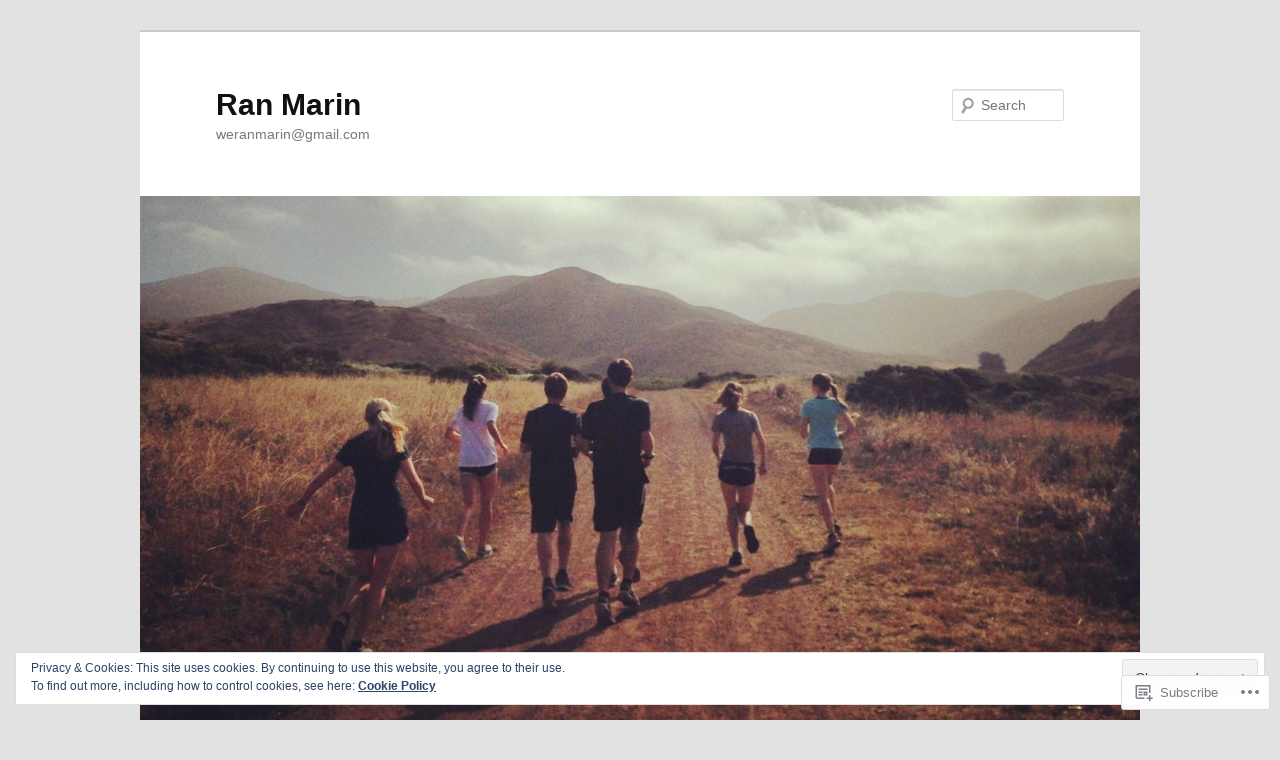

--- FILE ---
content_type: text/html; charset=UTF-8
request_url: https://ranmarin.com/2012/06/
body_size: 30117
content:
<!DOCTYPE html>
<!--[if IE 6]>
<html id="ie6" lang="en">
<![endif]-->
<!--[if IE 7]>
<html id="ie7" lang="en">
<![endif]-->
<!--[if IE 8]>
<html id="ie8" lang="en">
<![endif]-->
<!--[if !(IE 6) & !(IE 7) & !(IE 8)]><!-->
<html lang="en">
<!--<![endif]-->
<head>
<meta charset="UTF-8" />
<meta name="viewport" content="width=device-width" />
<title>
June | 2012 | Ran Marin	</title>
<link rel="profile" href="https://gmpg.org/xfn/11" />
<link rel="stylesheet" type="text/css" media="all" href="https://s0.wp.com/wp-content/themes/pub/twentyeleven/style.css?m=1741693348i&amp;ver=20190507" />
<link rel="pingback" href="https://ranmarin.com/xmlrpc.php">
<!--[if lt IE 9]>
<script src="https://s0.wp.com/wp-content/themes/pub/twentyeleven/js/html5.js?m=1394055389i&amp;ver=3.7.0" type="text/javascript"></script>
<![endif]-->
<meta name='robots' content='max-image-preview:large' />

<!-- Async WordPress.com Remote Login -->
<script id="wpcom_remote_login_js">
var wpcom_remote_login_extra_auth = '';
function wpcom_remote_login_remove_dom_node_id( element_id ) {
	var dom_node = document.getElementById( element_id );
	if ( dom_node ) { dom_node.parentNode.removeChild( dom_node ); }
}
function wpcom_remote_login_remove_dom_node_classes( class_name ) {
	var dom_nodes = document.querySelectorAll( '.' + class_name );
	for ( var i = 0; i < dom_nodes.length; i++ ) {
		dom_nodes[ i ].parentNode.removeChild( dom_nodes[ i ] );
	}
}
function wpcom_remote_login_final_cleanup() {
	wpcom_remote_login_remove_dom_node_classes( "wpcom_remote_login_msg" );
	wpcom_remote_login_remove_dom_node_id( "wpcom_remote_login_key" );
	wpcom_remote_login_remove_dom_node_id( "wpcom_remote_login_validate" );
	wpcom_remote_login_remove_dom_node_id( "wpcom_remote_login_js" );
	wpcom_remote_login_remove_dom_node_id( "wpcom_request_access_iframe" );
	wpcom_remote_login_remove_dom_node_id( "wpcom_request_access_styles" );
}

// Watch for messages back from the remote login
window.addEventListener( "message", function( e ) {
	if ( e.origin === "https://r-login.wordpress.com" ) {
		var data = {};
		try {
			data = JSON.parse( e.data );
		} catch( e ) {
			wpcom_remote_login_final_cleanup();
			return;
		}

		if ( data.msg === 'LOGIN' ) {
			// Clean up the login check iframe
			wpcom_remote_login_remove_dom_node_id( "wpcom_remote_login_key" );

			var id_regex = new RegExp( /^[0-9]+$/ );
			var token_regex = new RegExp( /^.*|.*|.*$/ );
			if (
				token_regex.test( data.token )
				&& id_regex.test( data.wpcomid )
			) {
				// We have everything we need to ask for a login
				var script = document.createElement( "script" );
				script.setAttribute( "id", "wpcom_remote_login_validate" );
				script.src = '/remote-login.php?wpcom_remote_login=validate'
					+ '&wpcomid=' + data.wpcomid
					+ '&token=' + encodeURIComponent( data.token )
					+ '&host=' + window.location.protocol
					+ '//' + window.location.hostname
					+ '&postid=853'
					+ '&is_singular=';
				document.body.appendChild( script );
			}

			return;
		}

		// Safari ITP, not logged in, so redirect
		if ( data.msg === 'LOGIN-REDIRECT' ) {
			window.location = 'https://wordpress.com/log-in?redirect_to=' + window.location.href;
			return;
		}

		// Safari ITP, storage access failed, remove the request
		if ( data.msg === 'LOGIN-REMOVE' ) {
			var css_zap = 'html { -webkit-transition: margin-top 1s; transition: margin-top 1s; } /* 9001 */ html { margin-top: 0 !important; } * html body { margin-top: 0 !important; } @media screen and ( max-width: 782px ) { html { margin-top: 0 !important; } * html body { margin-top: 0 !important; } }';
			var style_zap = document.createElement( 'style' );
			style_zap.type = 'text/css';
			style_zap.appendChild( document.createTextNode( css_zap ) );
			document.body.appendChild( style_zap );

			var e = document.getElementById( 'wpcom_request_access_iframe' );
			e.parentNode.removeChild( e );

			document.cookie = 'wordpress_com_login_access=denied; path=/; max-age=31536000';

			return;
		}

		// Safari ITP
		if ( data.msg === 'REQUEST_ACCESS' ) {
			console.log( 'request access: safari' );

			// Check ITP iframe enable/disable knob
			if ( wpcom_remote_login_extra_auth !== 'safari_itp_iframe' ) {
				return;
			}

			// If we are in a "private window" there is no ITP.
			var private_window = false;
			try {
				var opendb = window.openDatabase( null, null, null, null );
			} catch( e ) {
				private_window = true;
			}

			if ( private_window ) {
				console.log( 'private window' );
				return;
			}

			var iframe = document.createElement( 'iframe' );
			iframe.id = 'wpcom_request_access_iframe';
			iframe.setAttribute( 'scrolling', 'no' );
			iframe.setAttribute( 'sandbox', 'allow-storage-access-by-user-activation allow-scripts allow-same-origin allow-top-navigation-by-user-activation' );
			iframe.src = 'https://r-login.wordpress.com/remote-login.php?wpcom_remote_login=request_access&origin=' + encodeURIComponent( data.origin ) + '&wpcomid=' + encodeURIComponent( data.wpcomid );

			var css = 'html { -webkit-transition: margin-top 1s; transition: margin-top 1s; } /* 9001 */ html { margin-top: 46px !important; } * html body { margin-top: 46px !important; } @media screen and ( max-width: 660px ) { html { margin-top: 71px !important; } * html body { margin-top: 71px !important; } #wpcom_request_access_iframe { display: block; height: 71px !important; } } #wpcom_request_access_iframe { border: 0px; height: 46px; position: fixed; top: 0; left: 0; width: 100%; min-width: 100%; z-index: 99999; background: #23282d; } ';

			var style = document.createElement( 'style' );
			style.type = 'text/css';
			style.id = 'wpcom_request_access_styles';
			style.appendChild( document.createTextNode( css ) );
			document.body.appendChild( style );

			document.body.appendChild( iframe );
		}

		if ( data.msg === 'DONE' ) {
			wpcom_remote_login_final_cleanup();
		}
	}
}, false );

// Inject the remote login iframe after the page has had a chance to load
// more critical resources
window.addEventListener( "DOMContentLoaded", function( e ) {
	var iframe = document.createElement( "iframe" );
	iframe.style.display = "none";
	iframe.setAttribute( "scrolling", "no" );
	iframe.setAttribute( "id", "wpcom_remote_login_key" );
	iframe.src = "https://r-login.wordpress.com/remote-login.php"
		+ "?wpcom_remote_login=key"
		+ "&origin=aHR0cHM6Ly9yYW5tYXJpbi5jb20%3D"
		+ "&wpcomid=31535077"
		+ "&time=" + Math.floor( Date.now() / 1000 );
	document.body.appendChild( iframe );
}, false );
</script>
<link rel='dns-prefetch' href='//s0.wp.com' />
<link rel="alternate" type="application/rss+xml" title="Ran Marin &raquo; Feed" href="https://ranmarin.com/feed/" />
<link rel="alternate" type="application/rss+xml" title="Ran Marin &raquo; Comments Feed" href="https://ranmarin.com/comments/feed/" />
	<script type="text/javascript">
		/* <![CDATA[ */
		function addLoadEvent(func) {
			var oldonload = window.onload;
			if (typeof window.onload != 'function') {
				window.onload = func;
			} else {
				window.onload = function () {
					oldonload();
					func();
				}
			}
		}
		/* ]]> */
	</script>
	<link crossorigin='anonymous' rel='stylesheet' id='all-css-0-1' href='/wp-content/mu-plugins/widgets/eu-cookie-law/templates/style.css?m=1642463000i&cssminify=yes' type='text/css' media='all' />
<style id='wp-emoji-styles-inline-css'>

	img.wp-smiley, img.emoji {
		display: inline !important;
		border: none !important;
		box-shadow: none !important;
		height: 1em !important;
		width: 1em !important;
		margin: 0 0.07em !important;
		vertical-align: -0.1em !important;
		background: none !important;
		padding: 0 !important;
	}
/*# sourceURL=wp-emoji-styles-inline-css */
</style>
<link crossorigin='anonymous' rel='stylesheet' id='all-css-2-1' href='/wp-content/plugins/gutenberg-core/v22.2.0/build/styles/block-library/style.css?m=1764855221i&cssminify=yes' type='text/css' media='all' />
<style id='wp-block-library-inline-css'>
.has-text-align-justify {
	text-align:justify;
}
.has-text-align-justify{text-align:justify;}

/*# sourceURL=wp-block-library-inline-css */
</style><style id='global-styles-inline-css'>
:root{--wp--preset--aspect-ratio--square: 1;--wp--preset--aspect-ratio--4-3: 4/3;--wp--preset--aspect-ratio--3-4: 3/4;--wp--preset--aspect-ratio--3-2: 3/2;--wp--preset--aspect-ratio--2-3: 2/3;--wp--preset--aspect-ratio--16-9: 16/9;--wp--preset--aspect-ratio--9-16: 9/16;--wp--preset--color--black: #000;--wp--preset--color--cyan-bluish-gray: #abb8c3;--wp--preset--color--white: #fff;--wp--preset--color--pale-pink: #f78da7;--wp--preset--color--vivid-red: #cf2e2e;--wp--preset--color--luminous-vivid-orange: #ff6900;--wp--preset--color--luminous-vivid-amber: #fcb900;--wp--preset--color--light-green-cyan: #7bdcb5;--wp--preset--color--vivid-green-cyan: #00d084;--wp--preset--color--pale-cyan-blue: #8ed1fc;--wp--preset--color--vivid-cyan-blue: #0693e3;--wp--preset--color--vivid-purple: #9b51e0;--wp--preset--color--blue: #1982d1;--wp--preset--color--dark-gray: #373737;--wp--preset--color--medium-gray: #666;--wp--preset--color--light-gray: #e2e2e2;--wp--preset--gradient--vivid-cyan-blue-to-vivid-purple: linear-gradient(135deg,rgb(6,147,227) 0%,rgb(155,81,224) 100%);--wp--preset--gradient--light-green-cyan-to-vivid-green-cyan: linear-gradient(135deg,rgb(122,220,180) 0%,rgb(0,208,130) 100%);--wp--preset--gradient--luminous-vivid-amber-to-luminous-vivid-orange: linear-gradient(135deg,rgb(252,185,0) 0%,rgb(255,105,0) 100%);--wp--preset--gradient--luminous-vivid-orange-to-vivid-red: linear-gradient(135deg,rgb(255,105,0) 0%,rgb(207,46,46) 100%);--wp--preset--gradient--very-light-gray-to-cyan-bluish-gray: linear-gradient(135deg,rgb(238,238,238) 0%,rgb(169,184,195) 100%);--wp--preset--gradient--cool-to-warm-spectrum: linear-gradient(135deg,rgb(74,234,220) 0%,rgb(151,120,209) 20%,rgb(207,42,186) 40%,rgb(238,44,130) 60%,rgb(251,105,98) 80%,rgb(254,248,76) 100%);--wp--preset--gradient--blush-light-purple: linear-gradient(135deg,rgb(255,206,236) 0%,rgb(152,150,240) 100%);--wp--preset--gradient--blush-bordeaux: linear-gradient(135deg,rgb(254,205,165) 0%,rgb(254,45,45) 50%,rgb(107,0,62) 100%);--wp--preset--gradient--luminous-dusk: linear-gradient(135deg,rgb(255,203,112) 0%,rgb(199,81,192) 50%,rgb(65,88,208) 100%);--wp--preset--gradient--pale-ocean: linear-gradient(135deg,rgb(255,245,203) 0%,rgb(182,227,212) 50%,rgb(51,167,181) 100%);--wp--preset--gradient--electric-grass: linear-gradient(135deg,rgb(202,248,128) 0%,rgb(113,206,126) 100%);--wp--preset--gradient--midnight: linear-gradient(135deg,rgb(2,3,129) 0%,rgb(40,116,252) 100%);--wp--preset--font-size--small: 13px;--wp--preset--font-size--medium: 20px;--wp--preset--font-size--large: 36px;--wp--preset--font-size--x-large: 42px;--wp--preset--font-family--albert-sans: 'Albert Sans', sans-serif;--wp--preset--font-family--alegreya: Alegreya, serif;--wp--preset--font-family--arvo: Arvo, serif;--wp--preset--font-family--bodoni-moda: 'Bodoni Moda', serif;--wp--preset--font-family--bricolage-grotesque: 'Bricolage Grotesque', sans-serif;--wp--preset--font-family--cabin: Cabin, sans-serif;--wp--preset--font-family--chivo: Chivo, sans-serif;--wp--preset--font-family--commissioner: Commissioner, sans-serif;--wp--preset--font-family--cormorant: Cormorant, serif;--wp--preset--font-family--courier-prime: 'Courier Prime', monospace;--wp--preset--font-family--crimson-pro: 'Crimson Pro', serif;--wp--preset--font-family--dm-mono: 'DM Mono', monospace;--wp--preset--font-family--dm-sans: 'DM Sans', sans-serif;--wp--preset--font-family--dm-serif-display: 'DM Serif Display', serif;--wp--preset--font-family--domine: Domine, serif;--wp--preset--font-family--eb-garamond: 'EB Garamond', serif;--wp--preset--font-family--epilogue: Epilogue, sans-serif;--wp--preset--font-family--fahkwang: Fahkwang, sans-serif;--wp--preset--font-family--figtree: Figtree, sans-serif;--wp--preset--font-family--fira-sans: 'Fira Sans', sans-serif;--wp--preset--font-family--fjalla-one: 'Fjalla One', sans-serif;--wp--preset--font-family--fraunces: Fraunces, serif;--wp--preset--font-family--gabarito: Gabarito, system-ui;--wp--preset--font-family--ibm-plex-mono: 'IBM Plex Mono', monospace;--wp--preset--font-family--ibm-plex-sans: 'IBM Plex Sans', sans-serif;--wp--preset--font-family--ibarra-real-nova: 'Ibarra Real Nova', serif;--wp--preset--font-family--instrument-serif: 'Instrument Serif', serif;--wp--preset--font-family--inter: Inter, sans-serif;--wp--preset--font-family--josefin-sans: 'Josefin Sans', sans-serif;--wp--preset--font-family--jost: Jost, sans-serif;--wp--preset--font-family--libre-baskerville: 'Libre Baskerville', serif;--wp--preset--font-family--libre-franklin: 'Libre Franklin', sans-serif;--wp--preset--font-family--literata: Literata, serif;--wp--preset--font-family--lora: Lora, serif;--wp--preset--font-family--merriweather: Merriweather, serif;--wp--preset--font-family--montserrat: Montserrat, sans-serif;--wp--preset--font-family--newsreader: Newsreader, serif;--wp--preset--font-family--noto-sans-mono: 'Noto Sans Mono', sans-serif;--wp--preset--font-family--nunito: Nunito, sans-serif;--wp--preset--font-family--open-sans: 'Open Sans', sans-serif;--wp--preset--font-family--overpass: Overpass, sans-serif;--wp--preset--font-family--pt-serif: 'PT Serif', serif;--wp--preset--font-family--petrona: Petrona, serif;--wp--preset--font-family--piazzolla: Piazzolla, serif;--wp--preset--font-family--playfair-display: 'Playfair Display', serif;--wp--preset--font-family--plus-jakarta-sans: 'Plus Jakarta Sans', sans-serif;--wp--preset--font-family--poppins: Poppins, sans-serif;--wp--preset--font-family--raleway: Raleway, sans-serif;--wp--preset--font-family--roboto: Roboto, sans-serif;--wp--preset--font-family--roboto-slab: 'Roboto Slab', serif;--wp--preset--font-family--rubik: Rubik, sans-serif;--wp--preset--font-family--rufina: Rufina, serif;--wp--preset--font-family--sora: Sora, sans-serif;--wp--preset--font-family--source-sans-3: 'Source Sans 3', sans-serif;--wp--preset--font-family--source-serif-4: 'Source Serif 4', serif;--wp--preset--font-family--space-mono: 'Space Mono', monospace;--wp--preset--font-family--syne: Syne, sans-serif;--wp--preset--font-family--texturina: Texturina, serif;--wp--preset--font-family--urbanist: Urbanist, sans-serif;--wp--preset--font-family--work-sans: 'Work Sans', sans-serif;--wp--preset--spacing--20: 0.44rem;--wp--preset--spacing--30: 0.67rem;--wp--preset--spacing--40: 1rem;--wp--preset--spacing--50: 1.5rem;--wp--preset--spacing--60: 2.25rem;--wp--preset--spacing--70: 3.38rem;--wp--preset--spacing--80: 5.06rem;--wp--preset--shadow--natural: 6px 6px 9px rgba(0, 0, 0, 0.2);--wp--preset--shadow--deep: 12px 12px 50px rgba(0, 0, 0, 0.4);--wp--preset--shadow--sharp: 6px 6px 0px rgba(0, 0, 0, 0.2);--wp--preset--shadow--outlined: 6px 6px 0px -3px rgb(255, 255, 255), 6px 6px rgb(0, 0, 0);--wp--preset--shadow--crisp: 6px 6px 0px rgb(0, 0, 0);}:where(.is-layout-flex){gap: 0.5em;}:where(.is-layout-grid){gap: 0.5em;}body .is-layout-flex{display: flex;}.is-layout-flex{flex-wrap: wrap;align-items: center;}.is-layout-flex > :is(*, div){margin: 0;}body .is-layout-grid{display: grid;}.is-layout-grid > :is(*, div){margin: 0;}:where(.wp-block-columns.is-layout-flex){gap: 2em;}:where(.wp-block-columns.is-layout-grid){gap: 2em;}:where(.wp-block-post-template.is-layout-flex){gap: 1.25em;}:where(.wp-block-post-template.is-layout-grid){gap: 1.25em;}.has-black-color{color: var(--wp--preset--color--black) !important;}.has-cyan-bluish-gray-color{color: var(--wp--preset--color--cyan-bluish-gray) !important;}.has-white-color{color: var(--wp--preset--color--white) !important;}.has-pale-pink-color{color: var(--wp--preset--color--pale-pink) !important;}.has-vivid-red-color{color: var(--wp--preset--color--vivid-red) !important;}.has-luminous-vivid-orange-color{color: var(--wp--preset--color--luminous-vivid-orange) !important;}.has-luminous-vivid-amber-color{color: var(--wp--preset--color--luminous-vivid-amber) !important;}.has-light-green-cyan-color{color: var(--wp--preset--color--light-green-cyan) !important;}.has-vivid-green-cyan-color{color: var(--wp--preset--color--vivid-green-cyan) !important;}.has-pale-cyan-blue-color{color: var(--wp--preset--color--pale-cyan-blue) !important;}.has-vivid-cyan-blue-color{color: var(--wp--preset--color--vivid-cyan-blue) !important;}.has-vivid-purple-color{color: var(--wp--preset--color--vivid-purple) !important;}.has-black-background-color{background-color: var(--wp--preset--color--black) !important;}.has-cyan-bluish-gray-background-color{background-color: var(--wp--preset--color--cyan-bluish-gray) !important;}.has-white-background-color{background-color: var(--wp--preset--color--white) !important;}.has-pale-pink-background-color{background-color: var(--wp--preset--color--pale-pink) !important;}.has-vivid-red-background-color{background-color: var(--wp--preset--color--vivid-red) !important;}.has-luminous-vivid-orange-background-color{background-color: var(--wp--preset--color--luminous-vivid-orange) !important;}.has-luminous-vivid-amber-background-color{background-color: var(--wp--preset--color--luminous-vivid-amber) !important;}.has-light-green-cyan-background-color{background-color: var(--wp--preset--color--light-green-cyan) !important;}.has-vivid-green-cyan-background-color{background-color: var(--wp--preset--color--vivid-green-cyan) !important;}.has-pale-cyan-blue-background-color{background-color: var(--wp--preset--color--pale-cyan-blue) !important;}.has-vivid-cyan-blue-background-color{background-color: var(--wp--preset--color--vivid-cyan-blue) !important;}.has-vivid-purple-background-color{background-color: var(--wp--preset--color--vivid-purple) !important;}.has-black-border-color{border-color: var(--wp--preset--color--black) !important;}.has-cyan-bluish-gray-border-color{border-color: var(--wp--preset--color--cyan-bluish-gray) !important;}.has-white-border-color{border-color: var(--wp--preset--color--white) !important;}.has-pale-pink-border-color{border-color: var(--wp--preset--color--pale-pink) !important;}.has-vivid-red-border-color{border-color: var(--wp--preset--color--vivid-red) !important;}.has-luminous-vivid-orange-border-color{border-color: var(--wp--preset--color--luminous-vivid-orange) !important;}.has-luminous-vivid-amber-border-color{border-color: var(--wp--preset--color--luminous-vivid-amber) !important;}.has-light-green-cyan-border-color{border-color: var(--wp--preset--color--light-green-cyan) !important;}.has-vivid-green-cyan-border-color{border-color: var(--wp--preset--color--vivid-green-cyan) !important;}.has-pale-cyan-blue-border-color{border-color: var(--wp--preset--color--pale-cyan-blue) !important;}.has-vivid-cyan-blue-border-color{border-color: var(--wp--preset--color--vivid-cyan-blue) !important;}.has-vivid-purple-border-color{border-color: var(--wp--preset--color--vivid-purple) !important;}.has-vivid-cyan-blue-to-vivid-purple-gradient-background{background: var(--wp--preset--gradient--vivid-cyan-blue-to-vivid-purple) !important;}.has-light-green-cyan-to-vivid-green-cyan-gradient-background{background: var(--wp--preset--gradient--light-green-cyan-to-vivid-green-cyan) !important;}.has-luminous-vivid-amber-to-luminous-vivid-orange-gradient-background{background: var(--wp--preset--gradient--luminous-vivid-amber-to-luminous-vivid-orange) !important;}.has-luminous-vivid-orange-to-vivid-red-gradient-background{background: var(--wp--preset--gradient--luminous-vivid-orange-to-vivid-red) !important;}.has-very-light-gray-to-cyan-bluish-gray-gradient-background{background: var(--wp--preset--gradient--very-light-gray-to-cyan-bluish-gray) !important;}.has-cool-to-warm-spectrum-gradient-background{background: var(--wp--preset--gradient--cool-to-warm-spectrum) !important;}.has-blush-light-purple-gradient-background{background: var(--wp--preset--gradient--blush-light-purple) !important;}.has-blush-bordeaux-gradient-background{background: var(--wp--preset--gradient--blush-bordeaux) !important;}.has-luminous-dusk-gradient-background{background: var(--wp--preset--gradient--luminous-dusk) !important;}.has-pale-ocean-gradient-background{background: var(--wp--preset--gradient--pale-ocean) !important;}.has-electric-grass-gradient-background{background: var(--wp--preset--gradient--electric-grass) !important;}.has-midnight-gradient-background{background: var(--wp--preset--gradient--midnight) !important;}.has-small-font-size{font-size: var(--wp--preset--font-size--small) !important;}.has-medium-font-size{font-size: var(--wp--preset--font-size--medium) !important;}.has-large-font-size{font-size: var(--wp--preset--font-size--large) !important;}.has-x-large-font-size{font-size: var(--wp--preset--font-size--x-large) !important;}.has-albert-sans-font-family{font-family: var(--wp--preset--font-family--albert-sans) !important;}.has-alegreya-font-family{font-family: var(--wp--preset--font-family--alegreya) !important;}.has-arvo-font-family{font-family: var(--wp--preset--font-family--arvo) !important;}.has-bodoni-moda-font-family{font-family: var(--wp--preset--font-family--bodoni-moda) !important;}.has-bricolage-grotesque-font-family{font-family: var(--wp--preset--font-family--bricolage-grotesque) !important;}.has-cabin-font-family{font-family: var(--wp--preset--font-family--cabin) !important;}.has-chivo-font-family{font-family: var(--wp--preset--font-family--chivo) !important;}.has-commissioner-font-family{font-family: var(--wp--preset--font-family--commissioner) !important;}.has-cormorant-font-family{font-family: var(--wp--preset--font-family--cormorant) !important;}.has-courier-prime-font-family{font-family: var(--wp--preset--font-family--courier-prime) !important;}.has-crimson-pro-font-family{font-family: var(--wp--preset--font-family--crimson-pro) !important;}.has-dm-mono-font-family{font-family: var(--wp--preset--font-family--dm-mono) !important;}.has-dm-sans-font-family{font-family: var(--wp--preset--font-family--dm-sans) !important;}.has-dm-serif-display-font-family{font-family: var(--wp--preset--font-family--dm-serif-display) !important;}.has-domine-font-family{font-family: var(--wp--preset--font-family--domine) !important;}.has-eb-garamond-font-family{font-family: var(--wp--preset--font-family--eb-garamond) !important;}.has-epilogue-font-family{font-family: var(--wp--preset--font-family--epilogue) !important;}.has-fahkwang-font-family{font-family: var(--wp--preset--font-family--fahkwang) !important;}.has-figtree-font-family{font-family: var(--wp--preset--font-family--figtree) !important;}.has-fira-sans-font-family{font-family: var(--wp--preset--font-family--fira-sans) !important;}.has-fjalla-one-font-family{font-family: var(--wp--preset--font-family--fjalla-one) !important;}.has-fraunces-font-family{font-family: var(--wp--preset--font-family--fraunces) !important;}.has-gabarito-font-family{font-family: var(--wp--preset--font-family--gabarito) !important;}.has-ibm-plex-mono-font-family{font-family: var(--wp--preset--font-family--ibm-plex-mono) !important;}.has-ibm-plex-sans-font-family{font-family: var(--wp--preset--font-family--ibm-plex-sans) !important;}.has-ibarra-real-nova-font-family{font-family: var(--wp--preset--font-family--ibarra-real-nova) !important;}.has-instrument-serif-font-family{font-family: var(--wp--preset--font-family--instrument-serif) !important;}.has-inter-font-family{font-family: var(--wp--preset--font-family--inter) !important;}.has-josefin-sans-font-family{font-family: var(--wp--preset--font-family--josefin-sans) !important;}.has-jost-font-family{font-family: var(--wp--preset--font-family--jost) !important;}.has-libre-baskerville-font-family{font-family: var(--wp--preset--font-family--libre-baskerville) !important;}.has-libre-franklin-font-family{font-family: var(--wp--preset--font-family--libre-franklin) !important;}.has-literata-font-family{font-family: var(--wp--preset--font-family--literata) !important;}.has-lora-font-family{font-family: var(--wp--preset--font-family--lora) !important;}.has-merriweather-font-family{font-family: var(--wp--preset--font-family--merriweather) !important;}.has-montserrat-font-family{font-family: var(--wp--preset--font-family--montserrat) !important;}.has-newsreader-font-family{font-family: var(--wp--preset--font-family--newsreader) !important;}.has-noto-sans-mono-font-family{font-family: var(--wp--preset--font-family--noto-sans-mono) !important;}.has-nunito-font-family{font-family: var(--wp--preset--font-family--nunito) !important;}.has-open-sans-font-family{font-family: var(--wp--preset--font-family--open-sans) !important;}.has-overpass-font-family{font-family: var(--wp--preset--font-family--overpass) !important;}.has-pt-serif-font-family{font-family: var(--wp--preset--font-family--pt-serif) !important;}.has-petrona-font-family{font-family: var(--wp--preset--font-family--petrona) !important;}.has-piazzolla-font-family{font-family: var(--wp--preset--font-family--piazzolla) !important;}.has-playfair-display-font-family{font-family: var(--wp--preset--font-family--playfair-display) !important;}.has-plus-jakarta-sans-font-family{font-family: var(--wp--preset--font-family--plus-jakarta-sans) !important;}.has-poppins-font-family{font-family: var(--wp--preset--font-family--poppins) !important;}.has-raleway-font-family{font-family: var(--wp--preset--font-family--raleway) !important;}.has-roboto-font-family{font-family: var(--wp--preset--font-family--roboto) !important;}.has-roboto-slab-font-family{font-family: var(--wp--preset--font-family--roboto-slab) !important;}.has-rubik-font-family{font-family: var(--wp--preset--font-family--rubik) !important;}.has-rufina-font-family{font-family: var(--wp--preset--font-family--rufina) !important;}.has-sora-font-family{font-family: var(--wp--preset--font-family--sora) !important;}.has-source-sans-3-font-family{font-family: var(--wp--preset--font-family--source-sans-3) !important;}.has-source-serif-4-font-family{font-family: var(--wp--preset--font-family--source-serif-4) !important;}.has-space-mono-font-family{font-family: var(--wp--preset--font-family--space-mono) !important;}.has-syne-font-family{font-family: var(--wp--preset--font-family--syne) !important;}.has-texturina-font-family{font-family: var(--wp--preset--font-family--texturina) !important;}.has-urbanist-font-family{font-family: var(--wp--preset--font-family--urbanist) !important;}.has-work-sans-font-family{font-family: var(--wp--preset--font-family--work-sans) !important;}
/*# sourceURL=global-styles-inline-css */
</style>

<style id='classic-theme-styles-inline-css'>
/*! This file is auto-generated */
.wp-block-button__link{color:#fff;background-color:#32373c;border-radius:9999px;box-shadow:none;text-decoration:none;padding:calc(.667em + 2px) calc(1.333em + 2px);font-size:1.125em}.wp-block-file__button{background:#32373c;color:#fff;text-decoration:none}
/*# sourceURL=/wp-includes/css/classic-themes.min.css */
</style>
<link crossorigin='anonymous' rel='stylesheet' id='all-css-4-1' href='/_static/??-eJyNT9luwkAM/CEcK6GC9KHiW3KYZWEvrZ2k+XucoBaqShEvlj2aw4NTgi4GoSCY3GBsYOxi62J3Y6yKsi5KYOuTI8g0Fh/YW5ZfBrDMjoqOeYcvRn6Ap1cmxX1qZGF46m1DjrzStmST7Q2JyvlnB6HvbUnSGGjblIkZdHo7eJCLZvE/3QPGNLQokwKz/jRSwEett+lrfViTt17LpL5GV7MWep5bIkMR9JtGbAx/Dji7xuZFevJf5aEu631VfR6vd67wq70=&cssminify=yes' type='text/css' media='all' />
<style id='jetpack-global-styles-frontend-style-inline-css'>
:root { --font-headings: unset; --font-base: unset; --font-headings-default: -apple-system,BlinkMacSystemFont,"Segoe UI",Roboto,Oxygen-Sans,Ubuntu,Cantarell,"Helvetica Neue",sans-serif; --font-base-default: -apple-system,BlinkMacSystemFont,"Segoe UI",Roboto,Oxygen-Sans,Ubuntu,Cantarell,"Helvetica Neue",sans-serif;}
/*# sourceURL=jetpack-global-styles-frontend-style-inline-css */
</style>
<link crossorigin='anonymous' rel='stylesheet' id='all-css-6-1' href='/wp-content/themes/h4/global.css?m=1420737423i&cssminify=yes' type='text/css' media='all' />
<script type="text/javascript" id="wpcom-actionbar-placeholder-js-extra">
/* <![CDATA[ */
var actionbardata = {"siteID":"31535077","postID":"0","siteURL":"https://ranmarin.com","xhrURL":"https://ranmarin.com/wp-admin/admin-ajax.php","nonce":"783c986058","isLoggedIn":"","statusMessage":"","subsEmailDefault":"instantly","proxyScriptUrl":"https://s0.wp.com/wp-content/js/wpcom-proxy-request.js?m=1513050504i&amp;ver=20211021","i18n":{"followedText":"New posts from this site will now appear in your \u003Ca href=\"https://wordpress.com/reader\"\u003EReader\u003C/a\u003E","foldBar":"Collapse this bar","unfoldBar":"Expand this bar","shortLinkCopied":"Shortlink copied to clipboard."}};
//# sourceURL=wpcom-actionbar-placeholder-js-extra
/* ]]> */
</script>
<script type="text/javascript" id="jetpack-mu-wpcom-settings-js-before">
/* <![CDATA[ */
var JETPACK_MU_WPCOM_SETTINGS = {"assetsUrl":"https://s0.wp.com/wp-content/mu-plugins/jetpack-mu-wpcom-plugin/sun/jetpack_vendor/automattic/jetpack-mu-wpcom/src/build/"};
//# sourceURL=jetpack-mu-wpcom-settings-js-before
/* ]]> */
</script>
<script crossorigin='anonymous' type='text/javascript'  src='/_static/??/wp-content/js/rlt-proxy.js,/wp-content/blog-plugins/wordads-classes/js/cmp/v2/cmp-non-gdpr.js?m=1720530689j'></script>
<script type="text/javascript" id="rlt-proxy-js-after">
/* <![CDATA[ */
	rltInitialize( {"token":null,"iframeOrigins":["https:\/\/widgets.wp.com"]} );
//# sourceURL=rlt-proxy-js-after
/* ]]> */
</script>
<link rel="EditURI" type="application/rsd+xml" title="RSD" href="https://ranmarin.wordpress.com/xmlrpc.php?rsd" />
<meta name="generator" content="WordPress.com" />

<!-- Jetpack Open Graph Tags -->
<meta property="og:type" content="website" />
<meta property="og:title" content="June 2012 &#8211; Ran Marin" />
<meta property="og:site_name" content="Ran Marin" />
<meta property="og:image" content="https://secure.gravatar.com/blavatar/83e9086e61b7f7243cd07e2eeae9856015b913669b7a8dc3f983edbeebd221a7?s=200&#038;ts=1768016727" />
<meta property="og:image:width" content="200" />
<meta property="og:image:height" content="200" />
<meta property="og:image:alt" content="" />
<meta property="og:locale" content="en_US" />

<!-- End Jetpack Open Graph Tags -->
<link rel="shortcut icon" type="image/x-icon" href="https://secure.gravatar.com/blavatar/83e9086e61b7f7243cd07e2eeae9856015b913669b7a8dc3f983edbeebd221a7?s=32" sizes="16x16" />
<link rel="icon" type="image/x-icon" href="https://secure.gravatar.com/blavatar/83e9086e61b7f7243cd07e2eeae9856015b913669b7a8dc3f983edbeebd221a7?s=32" sizes="16x16" />
<link rel="apple-touch-icon" href="https://secure.gravatar.com/blavatar/83e9086e61b7f7243cd07e2eeae9856015b913669b7a8dc3f983edbeebd221a7?s=114" />
<link rel='openid.server' href='https://ranmarin.com/?openidserver=1' />
<link rel='openid.delegate' href='https://ranmarin.com/' />
<link rel="search" type="application/opensearchdescription+xml" href="https://ranmarin.com/osd.xml" title="Ran Marin" />
<link rel="search" type="application/opensearchdescription+xml" href="https://s1.wp.com/opensearch.xml" title="WordPress.com" />
<meta name="theme-color" content="#e2e2e2" />
<meta name="description" content="5 posts published by ranMarin during June 2012" />
		<script type="text/javascript">

			window.doNotSellCallback = function() {

				var linkElements = [
					'a[href="https://wordpress.com/?ref=footer_blog"]',
					'a[href="https://wordpress.com/?ref=footer_website"]',
					'a[href="https://wordpress.com/?ref=vertical_footer"]',
					'a[href^="https://wordpress.com/?ref=footer_segment_"]',
				].join(',');

				var dnsLink = document.createElement( 'a' );
				dnsLink.href = 'https://wordpress.com/advertising-program-optout/';
				dnsLink.classList.add( 'do-not-sell-link' );
				dnsLink.rel = 'nofollow';
				dnsLink.style.marginLeft = '0.5em';
				dnsLink.textContent = 'Do Not Sell or Share My Personal Information';

				var creditLinks = document.querySelectorAll( linkElements );

				if ( 0 === creditLinks.length ) {
					return false;
				}

				Array.prototype.forEach.call( creditLinks, function( el ) {
					el.insertAdjacentElement( 'afterend', dnsLink );
				});

				return true;
			};

		</script>
		<style type="text/css" id="custom-colors-css">#access {
	background-image: -webkit-linear-gradient( rgba(0,0,0,0), rgba(0,0,0,0.08) );
	background-image: -moz-linear-gradient( rgba(0,0,0,0), rgba(0,0,0,0.08) );
	background-image: linear-gradient( rgba(0,0,0,0), rgba(0,0,0,0.08) );
	box-shadow: rgba(0, 0, 0, 0.2) 0px 1px 2px;
}
#branding .only-search #s { border-color: #000;}
#branding .only-search #s { border-color: rgba( 0, 0, 0, 0.2 );}
#site-generator { border-color: #000;}
#site-generator { border-color: rgba( 0, 0, 0, 0.1 );}
#branding .only-search #s { background-color: #fff;}
#branding .only-search #s { background-color: rgba( 255, 255, 255, 0.4 );}
#branding .only-search #s:focus { background-color: #fff;}
#branding .only-search #s:focus { background-color: rgba( 255, 255, 255, 0.9 );}
#access a { color: #EEEEEE;}
#access li:hover > a, #access a:focus { color: #7C7C7C;}
#branding .only-search #s { color: #7C7C7C;}
body { background-color: #e2e2e2;}
#site-generator { background-color: #e2e2e2;}
#site-generator { background-color: rgba( 226, 226, 226, 0.1 );}
#branding { border-color: #C9C9C9;}
</style>
<script type="text/javascript">
	window.google_analytics_uacct = "UA-52447-2";
</script>

<script type="text/javascript">
	var _gaq = _gaq || [];
	_gaq.push(['_setAccount', 'UA-52447-2']);
	_gaq.push(['_gat._anonymizeIp']);
	_gaq.push(['_setDomainName', 'none']);
	_gaq.push(['_setAllowLinker', true]);
	_gaq.push(['_initData']);
	_gaq.push(['_trackPageview']);

	(function() {
		var ga = document.createElement('script'); ga.type = 'text/javascript'; ga.async = true;
		ga.src = ('https:' == document.location.protocol ? 'https://ssl' : 'http://www') + '.google-analytics.com/ga.js';
		(document.getElementsByTagName('head')[0] || document.getElementsByTagName('body')[0]).appendChild(ga);
	})();
</script>
<link crossorigin='anonymous' rel='stylesheet' id='all-css-0-3' href='/_static/??-eJyVjssKwkAMRX/INowP1IX4KdKmg6SdScJkQn+/FR/gTpfncjhcmLVB4Rq5QvZGk9+JDcZYtcPpxWDOcCNG6JPgZGAzaSwtmm3g50CWwVM0wK6IW0wf5z382XseckrDir1hIa0kq/tFbSZ+hK/5Eo6H3fkU9mE7Lr2lXSA=&cssminify=yes' type='text/css' media='all' />
</head>

<body class="archive date wp-embed-responsive wp-theme-pubtwentyeleven customizer-styles-applied two-column right-sidebar jetpack-reblog-enabled">
<div class="skip-link"><a class="assistive-text" href="#content">Skip to primary content</a></div><div class="skip-link"><a class="assistive-text" href="#secondary">Skip to secondary content</a></div><div id="page" class="hfeed">
	<header id="branding">
			<hgroup>
				<h1 id="site-title"><span><a href="https://ranmarin.com/" rel="home">Ran Marin</a></span></h1>
				<h2 id="site-description">weranmarin@gmail.com</h2>
			</hgroup>

						<a href="https://ranmarin.com/">
									<img src="https://ranmarin.com/wp-content/uploads/2014/07/cropped-headlands1.jpg" width="1000" height="582" alt="Ran Marin" />
								</a>
			
									<form method="get" id="searchform" action="https://ranmarin.com/">
		<label for="s" class="assistive-text">Search</label>
		<input type="text" class="field" name="s" id="s" placeholder="Search" />
		<input type="submit" class="submit" name="submit" id="searchsubmit" value="Search" />
	</form>
			
			<nav id="access">
				<h3 class="assistive-text">Main menu</h3>
				<div class="menu-my-main-menu-container"><ul id="menu-my-main-menu" class="menu"><li id="menu-item-204" class="menu-item menu-item-type-custom menu-item-object-custom menu-item-home menu-item-204"><a href="https://ranmarin.com/">Home</a></li>
<li id="menu-item-201" class="menu-item menu-item-type-post_type menu-item-object-page menu-item-201"><a href="https://ranmarin.com/about/">About</a></li>
<li id="menu-item-232" class="menu-item menu-item-type-taxonomy menu-item-object-category menu-item-232"><a href="https://ranmarin.com/category/latest-news/">Latest News</a></li>
<li id="menu-item-647" class="menu-item menu-item-type-taxonomy menu-item-object-category menu-item-647"><a href="https://ranmarin.com/category/ran-marin-summer-training-program/">Ran Marin Summer Training Program</a></li>
</ul></div>			</nav><!-- #access -->
	</header><!-- #branding -->


	<div id="main">

		<section id="primary">
			<div id="content" role="main">

			
				<header class="page-header">
					<h1 class="page-title">
						Monthly Archives: <span>June 2012</span>					</h1>
				</header>

				
				
					
	<article id="post-853" class="post-853 post type-post status-publish format-standard hentry category-latest-news category-track-latest-news">
		<header class="entry-header">
						<h1 class="entry-title"><a href="https://ranmarin.com/2012/06/09/2012-mcal-track-and-field-top-ten-list-and-mcal-all-time-list/" rel="bookmark">2012 MCAL Track and Field Top Ten List and MCAL Track and Field All Time&nbsp;List</a></h1>
			
						<div class="entry-meta">
				<span class="sep">Posted on </span><a href="https://ranmarin.com/2012/06/09/2012-mcal-track-and-field-top-ten-list-and-mcal-all-time-list/" title="9:42 am" rel="bookmark"><time class="entry-date" datetime="2012-06-09T09:42:48-07:00">June 9, 2012</time></a><span class="by-author"> <span class="sep"> by </span> <span class="author vcard"><a class="url fn n" href="https://ranmarin.com/author/ranmarin/" title="View all posts by ranMarin" rel="author">ranMarin</a></span></span>			</div><!-- .entry-meta -->
			
						<div class="comments-link">
				<a href="https://ranmarin.com/2012/06/09/2012-mcal-track-and-field-top-ten-list-and-mcal-all-time-list/#respond"><span class="leave-reply">Reply</span></a>			</div>
					</header><!-- .entry-header -->

				<div class="entry-content">
			<p>BOYS TOP TEN         <a href="https://ranmarin.com/wp-content/uploads/2012/06/2012_mcal_boys_top_ten.doc">2012_MCAL_Boys_Top_Ten</a></p>
<p>GIRLS TOP TEN        <a href="https://ranmarin.com/wp-content/uploads/2012/06/2012_mcal_girls_top_ten.doc">2012_MCAL_Girls_Top_Ten</a></p>
<p>MCAL ALL TIME LIST           <a href="https://ranmarin.com/wp-content/uploads/2012/06/mcalalltimetop10.doc">MCALalltimetop10</a></p>
					</div><!-- .entry-content -->
		
		<footer class="entry-meta">
			
									<span class="cat-links">
					<span class="entry-utility-prep entry-utility-prep-cat-links">Posted in</span> <a href="https://ranmarin.com/category/latest-news/" rel="category tag">Latest News</a>, <a href="https://ranmarin.com/category/latest-news/track-latest-news/" rel="category tag">Track</a>			</span>
							
									
									<span class="sep"> | </span>
						<span class="comments-link"><a href="https://ranmarin.com/2012/06/09/2012-mcal-track-and-field-top-ten-list-and-mcal-all-time-list/#respond"><span class="leave-reply">Leave a reply</span></a></span>
			
					</footer><!-- .entry-meta -->
	</article><!-- #post-853 -->

				
					
	<article id="post-850" class="post-850 post type-post status-publish format-standard hentry category-ran-marin-summer-training-program category-uncategorized">
		<header class="entry-header">
						<h1 class="entry-title"><a href="https://ranmarin.com/2012/06/05/not-too-late-to-sign-up-for-ranmarin-summer-training/" rel="bookmark">Not Too Late To Sign-up For RanMarin Summer&nbsp;Training!</a></h1>
			
						<div class="entry-meta">
				<span class="sep">Posted on </span><a href="https://ranmarin.com/2012/06/05/not-too-late-to-sign-up-for-ranmarin-summer-training/" title="8:49 am" rel="bookmark"><time class="entry-date" datetime="2012-06-05T08:49:03-07:00">June 5, 2012</time></a><span class="by-author"> <span class="sep"> by </span> <span class="author vcard"><a class="url fn n" href="https://ranmarin.com/author/ranmarin/" title="View all posts by ranMarin" rel="author">ranMarin</a></span></span>			</div><!-- .entry-meta -->
			
						<div class="comments-link">
				<a href="https://ranmarin.com/2012/06/05/not-too-late-to-sign-up-for-ranmarin-summer-training/#respond"><span class="leave-reply">Reply</span></a>			</div>
					</header><!-- .entry-header -->

				<div class="entry-content">
			<p>Sign up for RanMarin&#8217;s Summer Training before the program begins by filling out an application and emailing WeRanMarin@gmail.com to confirm!</p>
<p><a href="https://ranmarin.com/category/ranmarin-summer-training-program/">https://ranmarin.com/category/ranmarin-summer-training-program/</a></p>
					</div><!-- .entry-content -->
		
		<footer class="entry-meta">
			
									<span class="cat-links">
					<span class="entry-utility-prep entry-utility-prep-cat-links">Posted in</span> <a href="https://ranmarin.com/category/ran-marin-summer-training-program/" rel="category tag">Ran Marin Summer Training Program</a>, <a href="https://ranmarin.com/category/uncategorized/" rel="category tag">Uncategorized</a>			</span>
							
									
									<span class="sep"> | </span>
						<span class="comments-link"><a href="https://ranmarin.com/2012/06/05/not-too-late-to-sign-up-for-ranmarin-summer-training/#respond"><span class="leave-reply">Leave a reply</span></a></span>
			
					</footer><!-- .entry-meta -->
	</article><!-- #post-850 -->

				
					
	<article id="post-800" class="post-800 post type-post status-publish format-standard hentry category-uncategorized">
		<header class="entry-header">
						<h1 class="entry-title"><a href="https://ranmarin.com/2012/06/02/cif-state-track-and-field-championships-saturday/" rel="bookmark">CIF State Track and Field Championships&nbsp;Saturday</a></h1>
			
						<div class="entry-meta">
				<span class="sep">Posted on </span><a href="https://ranmarin.com/2012/06/02/cif-state-track-and-field-championships-saturday/" title="8:49 pm" rel="bookmark"><time class="entry-date" datetime="2012-06-02T20:49:10-07:00">June 2, 2012</time></a><span class="by-author"> <span class="sep"> by </span> <span class="author vcard"><a class="url fn n" href="https://ranmarin.com/author/ranmarin/" title="View all posts by ranMarin" rel="author">ranMarin</a></span></span>			</div><!-- .entry-meta -->
			
						<div class="comments-link">
				<a href="https://ranmarin.com/2012/06/02/cif-state-track-and-field-championships-saturday/#respond"><span class="leave-reply">Reply</span></a>			</div>
					</header><!-- .entry-header -->

				<div class="entry-content">
			<p>Results can be found at:</p>
<p><a href="http://rtspt.com/events/cif/2012/">http://rtspt.com/events/cif/2012/</a></p>
<p>Marin athletes competing today at State. Top 6 medal.</p>
<p><strong> Lilla McMillan     12 Tamalpais   100m Final      6th place  11.78  </strong></p>
<p><strong>Lilla McMillan      12  Tamalpais  200m Final      3rd place  23.87  PR </strong></p>
<p><strong>Julia Maxwell       10  Branson     3200m Final    4th place  10:27.99  PR</strong></p>
<p><strong>John Lawson         11  Drake        3200m Final    14th place   9:17.32</strong></p>
<p>&nbsp;</p>
					</div><!-- .entry-content -->
		
		<footer class="entry-meta">
			
									<span class="cat-links">
					<span class="entry-utility-prep entry-utility-prep-cat-links">Posted in</span> <a href="https://ranmarin.com/category/uncategorized/" rel="category tag">Uncategorized</a>			</span>
							
									
									<span class="sep"> | </span>
						<span class="comments-link"><a href="https://ranmarin.com/2012/06/02/cif-state-track-and-field-championships-saturday/#respond"><span class="leave-reply">Leave a reply</span></a></span>
			
					</footer><!-- .entry-meta -->
	</article><!-- #post-800 -->

				
					
	<article id="post-803" class="post-803 post type-post status-publish format-standard hentry category-athlete-interviews category-uncategorized">
		<header class="entry-header">
						<h1 class="entry-title"><a href="https://ranmarin.com/2012/06/02/interview-with-alison-greggor/" rel="bookmark">Interview with Alison&nbsp;Greggor</a></h1>
			
						<div class="entry-meta">
				<span class="sep">Posted on </span><a href="https://ranmarin.com/2012/06/02/interview-with-alison-greggor/" title="11:19 am" rel="bookmark"><time class="entry-date" datetime="2012-06-02T11:19:00-07:00">June 2, 2012</time></a><span class="by-author"> <span class="sep"> by </span> <span class="author vcard"><a class="url fn n" href="https://ranmarin.com/author/ranmarin/" title="View all posts by ranMarin" rel="author">ranMarin</a></span></span>			</div><!-- .entry-meta -->
			
						<div class="comments-link">
				<a href="https://ranmarin.com/2012/06/02/interview-with-alison-greggor/#respond"><span class="leave-reply">Reply</span></a>			</div>
					</header><!-- .entry-header -->

				<div class="entry-content">
			<p><strong>Alison Greggor Interview on RanMarin </strong></p>
<p>Interview by Linda Gill</p>
<p>Alison ran cross-country and track at San Marin where she set several school records. She won the MCALCross-Country Championships as a freshman and won three MCAL Track Championship events as a senior.. Alison qualified in the 1600m for the CIF Track and Field State Championships in her final track season. She went on to compete for CAL in cross-country, indoor track and outdoor track. Alison qualified in the 10km for the NCAA Championships and she was a CAL record holder in the indoor 3km and 5km. Alison also was a team captain for the CAL cross-country and track teams. She earned the athletic department&#8217;s Neufeld Scholar-Athlete Award, which is presented to the graduating senior with the highest GPA.</p>
<p>Could you walk through your high school experience and when you wanted to run in college?</p>
<p>AG: When I first started running, I ran because I couldn’t do anything else. I always knew that I enjoyed running. It wasn’t like I needed somebody to motivate me to do it.I found I was good at it and I like being outside. I was really looking forward to high school to getting to finally run. I knew before high school that I wanted to run. I remember in elementary school when they ran the timed mile and I got so excited and really upset that you had to wait to middle school to be on a team. Even in middle school it was like run twice a week, maybe ½ a mile so it doesn’t really count. I really enjoyed it so it wasn’t really ever a question of should I run or should I not. I always knew I was going to. In terms of running in college…I didn’t really think about college. That wasn’t until the second semester of my senior year. Maybe it was because I hadn’t really seen anyone else do it. When I was applying to colleges it was about applying and running was a second thought. It was not, I am going here (to college) to run here.</p>
<p>So you weren’t taking any recruiting trips?</p>
<p>AG: I did not take a single recruiting trip at all and it ended up spring time and I started running faster and faster and I thought, wait a second, I could actually do this. And it could really be something that I am really good at. So that is when I started thinking more about it and what aspect that running could be part of the process. When I was trying to get into CAL Linda Gill and Robyn Berry were a big help, being supportive and things. It really made such a difference. I went on an unofficial visit to CAL to meet the coaches and stuff. And then it was, wow, I am really doing this. All through high school it wasn’t even a thought of running in college. Honestly, my first couple of years I didn’t know how you even made state. Are you invited? That wasn’t even a goal. I had no idea that it was even a possibility. Track was about going to the meets that the team was going to and running. It was fun and I enjoyed the running.</p>
<p>Was Craig Stern your coach all four years at San Marin?</p>
<p>AG: No. My first two years it was coach Zechlin. He used to be a football coach.My sophomore year I ended up out most of the year because I had a stress fracture. We didn’t know it was a stress fracture. I was told “Well just go outside and run” and I would  say I am sorry but it hurts. My first two years at San Marin I was just running when I felt like running. I didn’t know what I was doing</p>
<p>Craig Stern was hired as the cross-country/track coach at San Marin my junior year and that made a huge impact on my running career. I am really grateful for everything that he did.The support that was there and having steady coaching because he cares about you improving. I am someone who needs to be held back and learn that if it hurts then stop running. I think the fact that I am still running is a big testament to his training. A lot of kids get burnt out or injured and they fall off and no one is there. You see a lot of that in college. Some high school kids are already training for 4 years at a college level so they can never get better. Craig left me with a lot of room to grow.</p>
<p>How were your times from when you were a freshman in high school to a senior?</p>
<p>AG: I remember from my freshman year I was so excited because I broke 6 minutes. That was a big thing. Each year I got a little bit faster and a little bit faster but I was never a top recruited athlete. I think my junior year I ran 5:18 and I thought this is great. I remember having a conversation with Linda my senior year and she said that she thought I had a better shot at breaking 5 minutes for the 1600m than most people. And I thought. Break 5 minutes. Oh my God. A five-minute mile?</p>
<dl class="wp-caption alignright">
<dt class="wp-caption-dt"><a href="https://ranmarin.com/wp-content/uploads/2012/06/alison-greggor-running_at_sm1.jpg"><img data-attachment-id="808" data-permalink="https://ranmarin.com/2012/06/02/interview-with-alison-greggor/alison-greggor-running_at_sm-2/" data-orig-file="https://ranmarin.com/wp-content/uploads/2012/06/alison-greggor-running_at_sm1.jpg" data-orig-size="320,600" data-comments-opened="1" data-image-meta="{&quot;aperture&quot;:&quot;0&quot;,&quot;credit&quot;:&quot;&quot;,&quot;camera&quot;:&quot;&quot;,&quot;caption&quot;:&quot;&quot;,&quot;created_timestamp&quot;:&quot;0&quot;,&quot;copyright&quot;:&quot;&quot;,&quot;focal_length&quot;:&quot;0&quot;,&quot;iso&quot;:&quot;0&quot;,&quot;shutter_speed&quot;:&quot;0&quot;,&quot;title&quot;:&quot;&quot;}" data-image-title="Alison Greggor running_at_SM" data-image-description="" data-image-caption="&lt;p&gt;Alison Greggor running at San Marin&lt;/p&gt;
" data-medium-file="https://ranmarin.com/wp-content/uploads/2012/06/alison-greggor-running_at_sm1.jpg?w=160" data-large-file="https://ranmarin.com/wp-content/uploads/2012/06/alison-greggor-running_at_sm1.jpg?w=320" class=" wp-image-808" title="Alison Greggor running_at_SM" src="https://ranmarin.com/wp-content/uploads/2012/06/alison-greggor-running_at_sm1.jpg?w=160&#038;h=300" alt="" width="160" height="300" srcset="https://ranmarin.com/wp-content/uploads/2012/06/alison-greggor-running_at_sm1.jpg?w=160 160w, https://ranmarin.com/wp-content/uploads/2012/06/alison-greggor-running_at_sm1.jpg 320w, https://ranmarin.com/wp-content/uploads/2012/06/alison-greggor-running_at_sm1.jpg?w=80 80w" sizes="(max-width: 160px) 100vw, 160px" /></a></dt>
<dd class="wp-caption-dd">Alison Greggor running at San Marin</dd>
</dl>
<p>Going into my senior season the team had gone to altitude training and we wrote down our goals and I wrote down all the San Marin school records. Looking back I had nothing to compare it to so the records seemed impressive. To be able to have the goal of those records, that were attainable, drove me through my senior year. Imagine going to a school down south and the records there are times like 4:48 for the mile. The times are so fast. But this was great at San Marin.  If I ran under 11:20 then that was a school record. That was a huge motivator.So I was very lucky.</p>
<p>So did you finish your senior year focused on the mile?</p>
<p>AG: I was always a miler/2 miler with an occasional 800 just for fun. I really didn’t like the 2 mile. I thought it was too many laps. I hated it but I did it anyway.  I was so excited about the mile. My best time for the 1600m was 5:00.5.</p>
<p>If you had told me as a graduating high school senior that I was going to run the 10km in college I would have cried. I would have said I am not going to do this. I remember the first 10km that I ran and comparing it to my high school 2 mile time. And the fact that I ran faster than my 2 mile time for every 3km of the 10km. And you think, is that possible? For this race that I was so scared of when I was in high school.</p>
<p>What do you attribute to the progressing levels from high school to college? Were you injury free the whole time. What was it like?</p>
<p>AG: I wish I could say I was injury free but I have had multiple stress fractures, bursitis, and tendonitis. Anything that you can think of I had pretty much go wrong. I was very fortunate to have some wonderful teammates and amazing coaches that have been unbelievably inspirational.  Because everybody has those hard times.That is the thing about college, you are going to get hurt if you are being pushed at a high level so being able to handle that is important. I think the fact that I had been through an injury in high school and I came out ahead and running faster afterwards was helpful. I was fortunate in that sense because a lot of people get hurt and see their teammates running and they have to run in the pool and they don’t see anyway out of that. I think that is where a lot of people say “ you know I just don’t want to do this”. I totally respect that from people who make that choice.</p>
<p>How did you stay with the running? How did you find the motivation to keep coming back?  Did your coaches play a role in that or your teammates?</p>
<p>AG: In high school with Craig it was very hands on coaching. He would say you need to do this and he was involved. The coaches at CAL were you need to do this, and you have to become an independent person. For me, it got to the point where I had put in so much effort  to achieve the gains that I had that I wasn’t going to give that up. I owed it to my team and I owed it to myself to not give up when I had those injuries. The team played such a huge role for me. And also I had goals. I came in as a freshman and I said I wanted to make NCAA meet someday and I want to be All-American one day and I had an amazing trip along the way. I made the National meets and I wouldn’t give up those experiences.</p>
<p>I think more than anything those injuries are where I made the most gains in my personal growth. No matter what I do moving forward in life I know I can get over that hurdle because I have been through rough times where you put all of your energy, time and focus into something and you completely lose it. Once you know you can handle that then you can handle other challenges . In college you have to be self-reliant.</p>
<p>It seems in college that it can be a hard adjustment if you get injured and come back too fast.</p>
<p>AG: I have done that. I have tried to come back the wrong way. You have to really want it because in college there are so many other fun activities to do. A lot of people come out of high school and they really want to be college runners and it doesn’t always work. That is fine. It is important to find something that makes you happy. There is so much joy you can get out of running if that is what you want to do.</p>
<p>Was there an instance in college where it clicked and where you came back the right way? And you thought you were back on track again. Where you learned how to do it?</p>
<p>AG: It was not until my 5<sup>th</sup> year. At the end of my 4<sup>th</sup> year I finished up my season when I ran regionals because I made the 5km regional mark earlier in the season and then I got hurt. The same pattern. It was a recurring pattern that by the end of the season I was completely out of it. So I had taken 3 weeks off of running. I did not run a step. We got on a plane to go  to Regionals and I ran the worst 5km of my life.</p>
<p>After that it came to me that I had to get back to running what I wanted to run. I had to make it enjoyable because it is so easy to get burnt out and to be running for other reasons besides for yourself. I decided I was going to study abroad in Portugal that summer because I didn’t have more cross-country eligibility left. I had indoor and outdoor left. So I said I am going to go to Portugal and find myself again. I told the coaches I don’t care what shape I come back in, I just want to be happy and running. And I found running again. It became this love again and I learned to tell the coaches, No I am not running any more miles. This is it, my limit. And the coaches responded really well. It is a shame it took four years for that to happen.</p>
<p>My 5<sup>th</sup>year I ran a 9:25 3000m a PR at The Huskie Invite at Deampsey.That was a really</p>
<dl class="wp-caption alignright">
<dt class="wp-caption-dt"><a href="https://ranmarin.com/wp-content/uploads/2012/06/alison-greggor-running_at_cal1.jpg"><img data-attachment-id="815" data-permalink="https://ranmarin.com/2012/06/02/interview-with-alison-greggor/alison-greggor-running_at_cal-2/" data-orig-file="https://ranmarin.com/wp-content/uploads/2012/06/alison-greggor-running_at_cal1.jpg" data-orig-size="604,401" data-comments-opened="1" data-image-meta="{&quot;aperture&quot;:&quot;0&quot;,&quot;credit&quot;:&quot;&quot;,&quot;camera&quot;:&quot;&quot;,&quot;caption&quot;:&quot;&quot;,&quot;created_timestamp&quot;:&quot;0&quot;,&quot;copyright&quot;:&quot;&quot;,&quot;focal_length&quot;:&quot;0&quot;,&quot;iso&quot;:&quot;0&quot;,&quot;shutter_speed&quot;:&quot;0&quot;,&quot;title&quot;:&quot;&quot;}" data-image-title="Alison Greggor running_at_CAL" data-image-description="" data-image-caption="&lt;p&gt;Alison Greggor competing for CAL&lt;/p&gt;
" data-medium-file="https://ranmarin.com/wp-content/uploads/2012/06/alison-greggor-running_at_cal1.jpg?w=300" data-large-file="https://ranmarin.com/wp-content/uploads/2012/06/alison-greggor-running_at_cal1.jpg?w=584" class="size-medium wp-image-815" title="Alison Greggor running_at_CAL" src="https://ranmarin.com/wp-content/uploads/2012/06/alison-greggor-running_at_cal1.jpg?w=300&#038;h=199" alt="" width="300" height="199" srcset="https://ranmarin.com/wp-content/uploads/2012/06/alison-greggor-running_at_cal1.jpg?w=300 300w, https://ranmarin.com/wp-content/uploads/2012/06/alison-greggor-running_at_cal1.jpg?w=600 600w, https://ranmarin.com/wp-content/uploads/2012/06/alison-greggor-running_at_cal1.jpg?w=150 150w" sizes="(max-width: 300px) 100vw, 300px" /></a></dt>
<dd class="wp-caption-dd">Alison Greggor competing for CAL</dd>
</dl>
<p>fun race. I always had good races there because usually I trained hard in the winter time so when indoors came I was ready to go. And then I would get injured after that. I still struggled with injuries my last season but that ended up being on my terms with it. I didn’t freak out about it. I just said, I can run what I can run. So most of my PRs are from indoors because I didn’t stress out about being injured at that time. I didn’t run the MSPF that year but I came out at Stanford and managed to PR in the 5km. I ran off of 2 to 3 weeks of running. I said, you know what? I am just doing this for me, and I ran a PR. I ran 16:16.</p>
<p>In Portugal were you training and running alone?</p>
<p>AG: I was in a study abroad program that was moving around a lot. It was a challenge to run but I was doing it for me. The first month it was run on days when I feel like it. On days when I can’t fit it in I didn’t run. By the end it was,I feel like doing a tempo run, so the hard tempo run was good and I came back feeling great. So for the first time I was able to get in a healthy solid fall. I had an actual base to go into the spring time and that was awesome. That Stanford race has a lot of emotion for me as well because when I was a senior in high school I ran there and that is where I first met Tony Sandoval, the CAL coach. Craig Stern, my high school coach, found him at the meet and dragged him over and said you have to talk to her. Tony liked what I ran and said we can talk. So I like that meet.</p>
<p>So you mentioned you are racing this weekend.What have you been doing since your 5<sup>th</sup> year in college?</p>
<p>AG:  When I graduated in 2011 I didn’t achieve all of my goals. I made Nationals in the 10km a couple of years prior but I hadn’t run a fast 10km since that time. I didn’t have a chance to run a fast 10km last season because I ran at Pac 10s but they were in Arizona and it was really hot. I ran a good 10km considering the conditions but it wasn’t fast enough to get me to Nationals. So my season ended with a little bit of redemption needed in the 10km. Especially with it being an Olympic year I thought, If I could make the trials that would be really great. At this point just a PR would be great. This past fall was another emotional break for me. I was researching in Hawaii with dolphins. Since I came back in Nov I have been steadily training. That is the great thing about running though. As long as you are doing some of it and maintaining you can get back into it without too much of a problem.</p>
<p>Are you training with a group?</p>
<p>AG: I am training with Magda Lewy Boulet.</p>
<p>Were you working with Magda at CAL?</p>
<p>AG: She was there for 2 years. She came in my sophomore year and she was there for two years and then she left to try to become a professional runner, be a mother and 15 other things so she needed to step down which I can really understand. She has had a huge influence on me as a runner. She agreed to coach me post collegiate so I feel really lucky.</p>
<p>Is the goal this season to get a PR in 10km?</p>
<p>AG: Yes. The way I look at it is the way my 5km times had been moving, if I had been running 10kms along the way then it shouldn’t be that much of a reach to run something that could get me to the trials. If I can put it all together.</p>
<p>What is Olympic trial qualifying time?</p>
<p>AG: Each cycle is different depending  on who is running because you can hit the B standard but it comes down to a descending order list. They will take about 30 runners. It changes year by year depending on how many people are running other events. It becomes very political and it may be down to the last-minute. I would probably be one of the last ones chosen if it came to that.</p>
<p>What would the time be?</p>
<p>AG: probably 33:40</p>
<p>What is your PR?</p>
<p>AG: 34:30 I was a redshirt sophomore at that point, my 3<sup>rd</sup> year at CAL. So it has been 3 years since I ran a fast 10km so I am just excited to see what I can do and if I can end up with a PR I will be satisfied. I can shoot for the stars (Olympic Trials).</p>
<p>(Note: Alison ran a PR of 33:58 at the Stanford Invitational and will race the 10km again in June.).</p>
<p>You just came back from a trip. Where did you go?</p>
<p>AG: I was just in Madrid for a couple of weeks doing research. The great thing about running is that you can do it anywhere. All you need is a pair of shoes. You don’t need a team. That is part of the reason that running has become such a lifestyle. Even if you are traveling in Portugal, Spain or wherever you can still run. It becomes part of your life. I won’t be competitive forever but I know I will still be enjoying running.</p>
<p>You have had different coaches. Have you figured out what type of training works best for you?  Particular workouts? That type of thing?</p>
<p>AG: Yes. It has been an evolution to it. I think for me, the right coach right now is not the right type of coach for me in high school.  I love doing long intervals but that is why you have a coach, so somebody can guide you and say “try this” and sometimes you discover new things about yourself. You don’t limit yourself. I don’t think there is a perfect coach/athlete relationship for anyone because that can change so much as you grow. You are a different person. The most important thing is to have someone who you can talk to with that level of communication at whatever point you are in your career, that is what is going to make that relationship work. So you can sit down and say, look this isn’t working or look this is great lets keep doing this.</p>
<p>What phase are you in right now in training? What have you been doing recently?</p>
<p>AG: A combination since I have been playing catch up since the Fall. My long runs are still really long, 15 miles or so. As I get close to racing then I get on the track and put on my spikes to do some hard 200s. That is why I really like Magda’s program because we do a lot of Jack Daniels so that means that through all of your racing cycle you are doing strides. You are still going to get your legs moving so you can target different paces.This is my threshold pace. This is my interval pace. This is my race pace.. For me this is great because I am someone who over thinks sometimes and you don’t have to think about it. Sometimes runners run the workouts too fast. They arern’t getting the correct benefit from the workout. It is hard because the faster pace feels good to them.</p>
<p>In high school many of my workouts were a race for me. I pushed so hard but it worked because I wasn’t running too many races. I could get away with it. But when I got to college and I tried to do that but I was running double miles then I got hurt instantly.</p>
<p>What is your favorite trail in marin to run?</p>
<p>AG: Running out to Arch Rock in Point Reyes starting from Bear Valley.I haven’t done it in ages but I think it is about 9 miles total.</p>
<p>What is your most memorable high school meet?</p>
<p>AG: It would have to be the MCALTrack Championships my senior year. That was just so much fun. It was at San Marin and we had just got a new track put in. My coach Craig hosted the meet and he was stressing out like crazy. It was a lot of fun to be able to run three different events and have fun with them. That is when racing can be so much fun. When you are just enjoying being out there and you don’t care if you are doubling or tripling, you are just enjoying the sport. I won all three races; the 800m, 1600m and the 3200m, so it was a lot of fun.</p>
					</div><!-- .entry-content -->
		
		<footer class="entry-meta">
			
									<span class="cat-links">
					<span class="entry-utility-prep entry-utility-prep-cat-links">Posted in</span> <a href="https://ranmarin.com/category/athlete-interviews/" rel="category tag">ATHLETE INTERVIEWS</a>, <a href="https://ranmarin.com/category/uncategorized/" rel="category tag">Uncategorized</a>			</span>
							
									
									<span class="sep"> | </span>
						<span class="comments-link"><a href="https://ranmarin.com/2012/06/02/interview-with-alison-greggor/#respond"><span class="leave-reply">Leave a reply</span></a></span>
			
					</footer><!-- .entry-meta -->
	</article><!-- #post-803 -->

				
					
	<article id="post-785" class="post-785 post type-post status-publish format-standard hentry category-latest-news category-track-latest-news category-uncategorized">
		<header class="entry-header">
						<h1 class="entry-title"><a href="https://ranmarin.com/2012/06/01/cif-state-track-field-championships/" rel="bookmark">CIF State Track and Field Championships&nbsp;Friday</a></h1>
			
						<div class="entry-meta">
				<span class="sep">Posted on </span><a href="https://ranmarin.com/2012/06/01/cif-state-track-field-championships/" title="8:35 am" rel="bookmark"><time class="entry-date" datetime="2012-06-01T08:35:12-07:00">June 1, 2012</time></a><span class="by-author"> <span class="sep"> by </span> <span class="author vcard"><a class="url fn n" href="https://ranmarin.com/author/ranmarin/" title="View all posts by ranMarin" rel="author">ranMarin</a></span></span>			</div><!-- .entry-meta -->
			
						<div class="comments-link">
				<a href="https://ranmarin.com/2012/06/01/cif-state-track-field-championships/#respond"><span class="leave-reply">Reply</span></a>			</div>
					</header><!-- .entry-header -->

				<div class="entry-content">
			<p>Results can be found at:</p>
<p><a href="http://rtspt.com/events/cif/2012/">http://rtspt.com/events/cif/2012/</a></p>
<p>Marin Athletes competing in preliminaries today at State:</p>
<p>Lilla McMillan  12   Tamalpais     100m     200m</p>
<p><strong>100m     Heat 3  3rd  11.89q  6th overall   QUALIFIED TO FINAL</strong></p>
<p><strong>200m     Heat 3  3rd   24.04q</strong><strong>  6th overall   QUALIFIED TO FINAL</strong></p>
<p>Daniel Fortenko  Terra Linda        <strong> </strong></p>
<p><strong>200m    Heat 3   6th     23.53</strong>        <strong> REINJURED HAMSTRING</strong></p>
<p><strong> </strong></p>
<p>Julia Maxwell of Branson and John Lawson of Drake will compete in the 3200m Final on Saturday.</p>
					</div><!-- .entry-content -->
		
		<footer class="entry-meta">
			
									<span class="cat-links">
					<span class="entry-utility-prep entry-utility-prep-cat-links">Posted in</span> <a href="https://ranmarin.com/category/latest-news/" rel="category tag">Latest News</a>, <a href="https://ranmarin.com/category/latest-news/track-latest-news/" rel="category tag">Track</a>, <a href="https://ranmarin.com/category/uncategorized/" rel="category tag">Uncategorized</a>			</span>
							
									
									<span class="sep"> | </span>
						<span class="comments-link"><a href="https://ranmarin.com/2012/06/01/cif-state-track-field-championships/#respond"><span class="leave-reply">Leave a reply</span></a></span>
			
					</footer><!-- .entry-meta -->
	</article><!-- #post-785 -->

				
				
			
			</div><!-- #content -->
		</section><!-- #primary -->

		<div id="secondary" class="widget-area" role="complementary">
					<aside id="search-2" class="widget widget_search">	<form method="get" id="searchform" action="https://ranmarin.com/">
		<label for="s" class="assistive-text">Search</label>
		<input type="text" class="field" name="s" id="s" placeholder="Search" />
		<input type="submit" class="submit" name="submit" id="searchsubmit" value="Search" />
	</form>
</aside>
		<aside id="recent-posts-2" class="widget widget_recent_entries">
		<h3 class="widget-title">Recent Posts</h3>
		<ul>
											<li>
					<a href="https://ranmarin.com/2019/05/16/ncs-meet-of-champions-information/">NCS Meet of Champions&nbsp;information</a>
									</li>
											<li>
					<a href="https://ranmarin.com/2019/05/09/redwood-empire-t-f-championships/">Redwood Empire T &amp; F&nbsp;Championships</a>
									</li>
											<li>
					<a href="https://ranmarin.com/2019/05/05/mcal-championships-drake-boys-tam-girls-win-titles/">MCAL Championships: Drake boys, Tam Girls win&nbsp;titles</a>
									</li>
											<li>
					<a href="https://ranmarin.com/2019/05/02/mcal-t-f-championships-day-1/">MCAL T &amp; F Championships &#8211; Day&nbsp;1.</a>
									</li>
											<li>
					<a href="https://ranmarin.com/2019/03/25/early-march-mcal-league-action/">Early March MCAL League&nbsp;Action</a>
									</li>
					</ul>

		</aside><aside id="categories-12" class="widget widget_categories"><h3 class="widget-title">Categories</h3>
			<ul>
					<li class="cat-item cat-item-10252213"><a href="https://ranmarin.com/category/athlete-interviews/">ATHLETE INTERVIEWS</a>
</li>
	<li class="cat-item cat-item-534714872"><a href="https://ranmarin.com/category/footlocker-history/">FOOTLOCKER HISTORY</a>
</li>
	<li class="cat-item cat-item-14529"><a href="https://ranmarin.com/category/latest-news/">Latest News</a>
<ul class='children'>
	<li class="cat-item cat-item-7851"><a href="https://ranmarin.com/category/latest-news/cross-country/">Cross Country</a>
</li>
	<li class="cat-item cat-item-80538513"><a href="https://ranmarin.com/category/latest-news/track-latest-news/">Track</a>
</li>
</ul>
</li>
	<li class="cat-item cat-item-107575291"><a href="https://ranmarin.com/category/mcal-all-time-and-state-results-lists/">MCAL ALL-TIME AND STATE RESULTS LISTS</a>
<ul class='children'>
	<li class="cat-item cat-item-2573431"><a href="https://ranmarin.com/category/mcal-all-time-and-state-results-lists/cross-county/">Cross County</a>
</li>
	<li class="cat-item cat-item-9160"><a href="https://ranmarin.com/category/mcal-all-time-and-state-results-lists/track/">Track</a>
</li>
</ul>
</li>
	<li class="cat-item cat-item-472652567"><a href="https://ranmarin.com/category/mcal-cross-country-history-at-ncs/">MCAL Cross Country History at NCS</a>
</li>
	<li class="cat-item cat-item-546230998"><a href="https://ranmarin.com/category/mcal-xc-championship-history/">MCAL XC CHAMPIONSHIP HISTORY</a>
</li>
	<li class="cat-item cat-item-534712770"><a href="https://ranmarin.com/category/ncaa-and-world-xc-results/">NCAA AND WORLD XC RESULTS</a>
</li>
	<li class="cat-item cat-item-466997352"><a href="https://ranmarin.com/category/ran-marin-summer-training-program/">Ran Marin Summer Training Program</a>
</li>
	<li class="cat-item cat-item-535625389"><a href="https://ranmarin.com/category/ranmarin-winter-training/">RanMarin Winter Training</a>
</li>
	<li class="cat-item cat-item-1"><a href="https://ranmarin.com/category/uncategorized/">Uncategorized</a>
</li>
			</ul>

			</aside><aside id="archives-2" class="widget widget_archive"><h3 class="widget-title">Archives</h3>
			<ul>
					<li><a href='https://ranmarin.com/2019/05/'>May 2019</a></li>
	<li><a href='https://ranmarin.com/2019/03/'>March 2019</a></li>
	<li><a href='https://ranmarin.com/2019/02/'>February 2019</a></li>
	<li><a href='https://ranmarin.com/2018/06/'>June 2018</a></li>
	<li><a href='https://ranmarin.com/2018/05/'>May 2018</a></li>
	<li><a href='https://ranmarin.com/2018/04/'>April 2018</a></li>
	<li><a href='https://ranmarin.com/2017/12/'>December 2017</a></li>
	<li><a href='https://ranmarin.com/2017/11/'>November 2017</a></li>
	<li><a href='https://ranmarin.com/2017/10/'>October 2017</a></li>
	<li><a href='https://ranmarin.com/2017/09/'>September 2017</a></li>
	<li><a href='https://ranmarin.com/2017/06/'>June 2017</a></li>
	<li><a href='https://ranmarin.com/2017/05/'>May 2017</a></li>
	<li><a href='https://ranmarin.com/2017/04/'>April 2017</a></li>
	<li><a href='https://ranmarin.com/2017/03/'>March 2017</a></li>
	<li><a href='https://ranmarin.com/2017/01/'>January 2017</a></li>
	<li><a href='https://ranmarin.com/2016/11/'>November 2016</a></li>
	<li><a href='https://ranmarin.com/2016/10/'>October 2016</a></li>
	<li><a href='https://ranmarin.com/2016/09/'>September 2016</a></li>
	<li><a href='https://ranmarin.com/2016/08/'>August 2016</a></li>
	<li><a href='https://ranmarin.com/2016/06/'>June 2016</a></li>
	<li><a href='https://ranmarin.com/2016/05/'>May 2016</a></li>
	<li><a href='https://ranmarin.com/2016/04/'>April 2016</a></li>
	<li><a href='https://ranmarin.com/2016/03/'>March 2016</a></li>
	<li><a href='https://ranmarin.com/2016/02/'>February 2016</a></li>
	<li><a href='https://ranmarin.com/2015/12/'>December 2015</a></li>
	<li><a href='https://ranmarin.com/2015/11/'>November 2015</a></li>
	<li><a href='https://ranmarin.com/2015/10/'>October 2015</a></li>
	<li><a href='https://ranmarin.com/2015/09/'>September 2015</a></li>
	<li><a href='https://ranmarin.com/2015/08/'>August 2015</a></li>
	<li><a href='https://ranmarin.com/2015/07/'>July 2015</a></li>
	<li><a href='https://ranmarin.com/2015/06/'>June 2015</a></li>
	<li><a href='https://ranmarin.com/2015/05/'>May 2015</a></li>
	<li><a href='https://ranmarin.com/2015/04/'>April 2015</a></li>
	<li><a href='https://ranmarin.com/2015/03/'>March 2015</a></li>
	<li><a href='https://ranmarin.com/2015/02/'>February 2015</a></li>
	<li><a href='https://ranmarin.com/2015/01/'>January 2015</a></li>
	<li><a href='https://ranmarin.com/2014/12/'>December 2014</a></li>
	<li><a href='https://ranmarin.com/2014/11/'>November 2014</a></li>
	<li><a href='https://ranmarin.com/2014/10/'>October 2014</a></li>
	<li><a href='https://ranmarin.com/2014/08/'>August 2014</a></li>
	<li><a href='https://ranmarin.com/2014/07/'>July 2014</a></li>
	<li><a href='https://ranmarin.com/2014/06/'>June 2014</a></li>
	<li><a href='https://ranmarin.com/2014/05/'>May 2014</a></li>
	<li><a href='https://ranmarin.com/2014/04/'>April 2014</a></li>
	<li><a href='https://ranmarin.com/2014/03/'>March 2014</a></li>
	<li><a href='https://ranmarin.com/2014/02/'>February 2014</a></li>
	<li><a href='https://ranmarin.com/2014/01/'>January 2014</a></li>
	<li><a href='https://ranmarin.com/2013/12/'>December 2013</a></li>
	<li><a href='https://ranmarin.com/2013/11/'>November 2013</a></li>
	<li><a href='https://ranmarin.com/2013/10/'>October 2013</a></li>
	<li><a href='https://ranmarin.com/2013/09/'>September 2013</a></li>
	<li><a href='https://ranmarin.com/2013/08/'>August 2013</a></li>
	<li><a href='https://ranmarin.com/2013/07/'>July 2013</a></li>
	<li><a href='https://ranmarin.com/2013/06/'>June 2013</a></li>
	<li><a href='https://ranmarin.com/2013/05/'>May 2013</a></li>
	<li><a href='https://ranmarin.com/2013/04/'>April 2013</a></li>
	<li><a href='https://ranmarin.com/2013/03/'>March 2013</a></li>
	<li><a href='https://ranmarin.com/2013/02/'>February 2013</a></li>
	<li><a href='https://ranmarin.com/2013/01/'>January 2013</a></li>
	<li><a href='https://ranmarin.com/2012/12/'>December 2012</a></li>
	<li><a href='https://ranmarin.com/2012/11/'>November 2012</a></li>
	<li><a href='https://ranmarin.com/2012/10/'>October 2012</a></li>
	<li><a href='https://ranmarin.com/2012/09/'>September 2012</a></li>
	<li><a href='https://ranmarin.com/2012/08/'>August 2012</a></li>
	<li><a href='https://ranmarin.com/2012/07/'>July 2012</a></li>
	<li><a href='https://ranmarin.com/2012/06/' aria-current="page">June 2012</a></li>
	<li><a href='https://ranmarin.com/2012/05/'>May 2012</a></li>
	<li><a href='https://ranmarin.com/2012/04/'>April 2012</a></li>
	<li><a href='https://ranmarin.com/2012/03/'>March 2012</a></li>
	<li><a href='https://ranmarin.com/2012/02/'>February 2012</a></li>
			</ul>

			</aside><aside id="blog_subscription-2" class="widget widget_blog_subscription jetpack_subscription_widget"><h3 class="widget-title"><label for="subscribe-field">Follow Blog via Email</label></h3>

			<div class="wp-block-jetpack-subscriptions__container">
			<form
				action="https://subscribe.wordpress.com"
				method="post"
				accept-charset="utf-8"
				data-blog="31535077"
				data-post_access_level="everybody"
				id="subscribe-blog"
			>
				<p>Enter your email address to follow this blog and receive notifications of new posts by email.</p>
				<p id="subscribe-email">
					<label
						id="subscribe-field-label"
						for="subscribe-field"
						class="screen-reader-text"
					>
						Email Address:					</label>

					<input
							type="email"
							name="email"
							autocomplete="email"
							
							style="width: 95%; padding: 1px 10px"
							placeholder="Email Address"
							value=""
							id="subscribe-field"
							required
						/>				</p>

				<p id="subscribe-submit"
									>
					<input type="hidden" name="action" value="subscribe"/>
					<input type="hidden" name="blog_id" value="31535077"/>
					<input type="hidden" name="source" value="https://ranmarin.com/2012/06/"/>
					<input type="hidden" name="sub-type" value="widget"/>
					<input type="hidden" name="redirect_fragment" value="subscribe-blog"/>
					<input type="hidden" id="_wpnonce" name="_wpnonce" value="55c54fd494" />					<button type="submit"
													class="wp-block-button__link"
																	>
						Follow					</button>
				</p>
			</form>
						</div>
			
</aside><aside id="text-2" class="widget widget_text"><h3 class="widget-title">ABOUT BLOG</h3>			<div class="textwidget">You can contact ranmarin at
weranmarin@gmail.com</div>
		</aside>		</div><!-- #secondary .widget-area -->

	</div><!-- #main -->

	<footer id="colophon">

			
<div id="supplementary" class="one">
		<div id="first" class="widget-area" role="complementary">
			</div><!-- #first .widget-area -->
	
	
	</div><!-- #supplementary -->
			<div id="site-generator">
				 								<a href="https://wordpress.com/?ref=footer_website" rel="nofollow">Create a free website or blog at WordPress.com.</a>
			</div>
	</footer><!-- #colophon -->
</div><!-- #page -->

<!--  -->
<script type="speculationrules">
{"prefetch":[{"source":"document","where":{"and":[{"href_matches":"/*"},{"not":{"href_matches":["/wp-*.php","/wp-admin/*","/files/*","/wp-content/*","/wp-content/plugins/*","/wp-content/themes/pub/twentyeleven/*","/*\\?(.+)"]}},{"not":{"selector_matches":"a[rel~=\"nofollow\"]"}},{"not":{"selector_matches":".no-prefetch, .no-prefetch a"}}]},"eagerness":"conservative"}]}
</script>
<script type="text/javascript" src="//0.gravatar.com/js/hovercards/hovercards.min.js?ver=202602924dcd77a86c6f1d3698ec27fc5da92b28585ddad3ee636c0397cf312193b2a1" id="grofiles-cards-js"></script>
<script type="text/javascript" id="wpgroho-js-extra">
/* <![CDATA[ */
var WPGroHo = {"my_hash":""};
//# sourceURL=wpgroho-js-extra
/* ]]> */
</script>
<script crossorigin='anonymous' type='text/javascript'  src='/wp-content/mu-plugins/gravatar-hovercards/wpgroho.js?m=1610363240i'></script>

	<script>
		// Initialize and attach hovercards to all gravatars
		( function() {
			function init() {
				if ( typeof Gravatar === 'undefined' ) {
					return;
				}

				if ( typeof Gravatar.init !== 'function' ) {
					return;
				}

				Gravatar.profile_cb = function ( hash, id ) {
					WPGroHo.syncProfileData( hash, id );
				};

				Gravatar.my_hash = WPGroHo.my_hash;
				Gravatar.init(
					'body',
					'#wp-admin-bar-my-account',
					{
						i18n: {
							'Edit your profile →': 'Edit your profile →',
							'View profile →': 'View profile →',
							'Contact': 'Contact',
							'Send money': 'Send money',
							'Sorry, we are unable to load this Gravatar profile.': 'Sorry, we are unable to load this Gravatar profile.',
							'Gravatar not found.': 'Gravatar not found.',
							'Too Many Requests.': 'Too Many Requests.',
							'Internal Server Error.': 'Internal Server Error.',
							'Is this you?': 'Is this you?',
							'Claim your free profile.': 'Claim your free profile.',
							'Email': 'Email',
							'Home Phone': 'Home Phone',
							'Work Phone': 'Work Phone',
							'Cell Phone': 'Cell Phone',
							'Contact Form': 'Contact Form',
							'Calendar': 'Calendar',
						},
					}
				);
			}

			if ( document.readyState !== 'loading' ) {
				init();
			} else {
				document.addEventListener( 'DOMContentLoaded', init );
			}
		} )();
	</script>

		<div style="display:none">
	</div>
		<!-- CCPA [start] -->
		<script type="text/javascript">
			( function () {

				var setupPrivacy = function() {

					// Minimal Mozilla Cookie library
					// https://developer.mozilla.org/en-US/docs/Web/API/Document/cookie/Simple_document.cookie_framework
					var cookieLib = window.cookieLib = {getItem:function(e){return e&&decodeURIComponent(document.cookie.replace(new RegExp("(?:(?:^|.*;)\\s*"+encodeURIComponent(e).replace(/[\-\.\+\*]/g,"\\$&")+"\\s*\\=\\s*([^;]*).*$)|^.*$"),"$1"))||null},setItem:function(e,o,n,t,r,i){if(!e||/^(?:expires|max\-age|path|domain|secure)$/i.test(e))return!1;var c="";if(n)switch(n.constructor){case Number:c=n===1/0?"; expires=Fri, 31 Dec 9999 23:59:59 GMT":"; max-age="+n;break;case String:c="; expires="+n;break;case Date:c="; expires="+n.toUTCString()}return"rootDomain"!==r&&".rootDomain"!==r||(r=(".rootDomain"===r?".":"")+document.location.hostname.split(".").slice(-2).join(".")),document.cookie=encodeURIComponent(e)+"="+encodeURIComponent(o)+c+(r?"; domain="+r:"")+(t?"; path="+t:"")+(i?"; secure":""),!0}};

					// Implement IAB USP API.
					window.__uspapi = function( command, version, callback ) {

						// Validate callback.
						if ( typeof callback !== 'function' ) {
							return;
						}

						// Validate the given command.
						if ( command !== 'getUSPData' || version !== 1 ) {
							callback( null, false );
							return;
						}

						// Check for GPC. If set, override any stored cookie.
						if ( navigator.globalPrivacyControl ) {
							callback( { version: 1, uspString: '1YYN' }, true );
							return;
						}

						// Check for cookie.
						var consent = cookieLib.getItem( 'usprivacy' );

						// Invalid cookie.
						if ( null === consent ) {
							callback( null, false );
							return;
						}

						// Everything checks out. Fire the provided callback with the consent data.
						callback( { version: 1, uspString: consent }, true );
					};

					// Initialization.
					document.addEventListener( 'DOMContentLoaded', function() {

						// Internal functions.
						var setDefaultOptInCookie = function() {
							var value = '1YNN';
							var domain = '.wordpress.com' === location.hostname.slice( -14 ) ? '.rootDomain' : location.hostname;
							cookieLib.setItem( 'usprivacy', value, 365 * 24 * 60 * 60, '/', domain );
						};

						var setDefaultOptOutCookie = function() {
							var value = '1YYN';
							var domain = '.wordpress.com' === location.hostname.slice( -14 ) ? '.rootDomain' : location.hostname;
							cookieLib.setItem( 'usprivacy', value, 24 * 60 * 60, '/', domain );
						};

						var setDefaultNotApplicableCookie = function() {
							var value = '1---';
							var domain = '.wordpress.com' === location.hostname.slice( -14 ) ? '.rootDomain' : location.hostname;
							cookieLib.setItem( 'usprivacy', value, 24 * 60 * 60, '/', domain );
						};

						var setCcpaAppliesCookie = function( applies ) {
							var domain = '.wordpress.com' === location.hostname.slice( -14 ) ? '.rootDomain' : location.hostname;
							cookieLib.setItem( 'ccpa_applies', applies, 24 * 60 * 60, '/', domain );
						}

						var maybeCallDoNotSellCallback = function() {
							if ( 'function' === typeof window.doNotSellCallback ) {
								return window.doNotSellCallback();
							}

							return false;
						}

						// Look for usprivacy cookie first.
						var usprivacyCookie = cookieLib.getItem( 'usprivacy' );

						// Found a usprivacy cookie.
						if ( null !== usprivacyCookie ) {

							// If the cookie indicates that CCPA does not apply, then bail.
							if ( '1---' === usprivacyCookie ) {
								return;
							}

							// CCPA applies, so call our callback to add Do Not Sell link to the page.
							maybeCallDoNotSellCallback();

							// We're all done, no more processing needed.
							return;
						}

						// We don't have a usprivacy cookie, so check to see if we have a CCPA applies cookie.
						var ccpaCookie = cookieLib.getItem( 'ccpa_applies' );

						// No CCPA applies cookie found, so we'll need to geolocate if this visitor is from California.
						// This needs to happen client side because we do not have region geo data in our $SERVER headers,
						// only country data -- therefore we can't vary cache on the region.
						if ( null === ccpaCookie ) {

							var request = new XMLHttpRequest();
							request.open( 'GET', 'https://public-api.wordpress.com/geo/', true );

							request.onreadystatechange = function () {
								if ( 4 === this.readyState ) {
									if ( 200 === this.status ) {

										// Got a geo response. Parse out the region data.
										var data = JSON.parse( this.response );
										var region      = data.region ? data.region.toLowerCase() : '';
										var ccpa_applies = ['california', 'colorado', 'connecticut', 'delaware', 'indiana', 'iowa', 'montana', 'new jersey', 'oregon', 'tennessee', 'texas', 'utah', 'virginia'].indexOf( region ) > -1;
										// Set CCPA applies cookie. This keeps us from having to make a geo request too frequently.
										setCcpaAppliesCookie( ccpa_applies );

										// Check if CCPA applies to set the proper usprivacy cookie.
										if ( ccpa_applies ) {
											if ( maybeCallDoNotSellCallback() ) {
												// Do Not Sell link added, so set default opt-in.
												setDefaultOptInCookie();
											} else {
												// Failed showing Do Not Sell link as required, so default to opt-OUT just to be safe.
												setDefaultOptOutCookie();
											}
										} else {
											// CCPA does not apply.
											setDefaultNotApplicableCookie();
										}
									} else {
										// Could not geo, so let's assume for now that CCPA applies to be safe.
										setCcpaAppliesCookie( true );
										if ( maybeCallDoNotSellCallback() ) {
											// Do Not Sell link added, so set default opt-in.
											setDefaultOptInCookie();
										} else {
											// Failed showing Do Not Sell link as required, so default to opt-OUT just to be safe.
											setDefaultOptOutCookie();
										}
									}
								}
							};

							// Send the geo request.
							request.send();
						} else {
							// We found a CCPA applies cookie.
							if ( ccpaCookie === 'true' ) {
								if ( maybeCallDoNotSellCallback() ) {
									// Do Not Sell link added, so set default opt-in.
									setDefaultOptInCookie();
								} else {
									// Failed showing Do Not Sell link as required, so default to opt-OUT just to be safe.
									setDefaultOptOutCookie();
								}
							} else {
								// CCPA does not apply.
								setDefaultNotApplicableCookie();
							}
						}
					} );
				};

				// Kickoff initialization.
				if ( window.defQueue && defQueue.isLOHP && defQueue.isLOHP === 2020 ) {
					defQueue.items.push( setupPrivacy );
				} else {
					setupPrivacy();
				}

			} )();
		</script>

		<!-- CCPA [end] -->
		<div class="widget widget_eu_cookie_law_widget">
<div
	class="hide-on-button ads-active"
	data-hide-timeout="30"
	data-consent-expiration="180"
	id="eu-cookie-law"
	style="display: none"
>
	<form method="post">
		<input type="submit" value="Close and accept" class="accept" />

		Privacy &amp; Cookies: This site uses cookies. By continuing to use this website, you agree to their use. <br />
To find out more, including how to control cookies, see here:
				<a href="https://automattic.com/cookies/" rel="nofollow">
			Cookie Policy		</a>
 </form>
</div>
</div>		<div id="actionbar" dir="ltr" style="display: none;"
			class="actnbr-pub-twentyeleven actnbr-has-follow actnbr-has-actions">
		<ul>
								<li class="actnbr-btn actnbr-hidden">
								<a class="actnbr-action actnbr-actn-follow " href="">
			<svg class="gridicon" height="20" width="20" xmlns="http://www.w3.org/2000/svg" viewBox="0 0 20 20"><path clip-rule="evenodd" d="m4 4.5h12v6.5h1.5v-6.5-1.5h-1.5-12-1.5v1.5 10.5c0 1.1046.89543 2 2 2h7v-1.5h-7c-.27614 0-.5-.2239-.5-.5zm10.5 2h-9v1.5h9zm-5 3h-4v1.5h4zm3.5 1.5h-1v1h1zm-1-1.5h-1.5v1.5 1 1.5h1.5 1 1.5v-1.5-1-1.5h-1.5zm-2.5 2.5h-4v1.5h4zm6.5 1.25h1.5v2.25h2.25v1.5h-2.25v2.25h-1.5v-2.25h-2.25v-1.5h2.25z"  fill-rule="evenodd"></path></svg>
			<span>Subscribe</span>
		</a>
		<a class="actnbr-action actnbr-actn-following  no-display" href="">
			<svg class="gridicon" height="20" width="20" xmlns="http://www.w3.org/2000/svg" viewBox="0 0 20 20"><path fill-rule="evenodd" clip-rule="evenodd" d="M16 4.5H4V15C4 15.2761 4.22386 15.5 4.5 15.5H11.5V17H4.5C3.39543 17 2.5 16.1046 2.5 15V4.5V3H4H16H17.5V4.5V12.5H16V4.5ZM5.5 6.5H14.5V8H5.5V6.5ZM5.5 9.5H9.5V11H5.5V9.5ZM12 11H13V12H12V11ZM10.5 9.5H12H13H14.5V11V12V13.5H13H12H10.5V12V11V9.5ZM5.5 12H9.5V13.5H5.5V12Z" fill="#008A20"></path><path class="following-icon-tick" d="M13.5 16L15.5 18L19 14.5" stroke="#008A20" stroke-width="1.5"></path></svg>
			<span>Subscribed</span>
		</a>
							<div class="actnbr-popover tip tip-top-left actnbr-notice" id="follow-bubble">
							<div class="tip-arrow"></div>
							<div class="tip-inner actnbr-follow-bubble">
															<ul>
											<li class="actnbr-sitename">
			<a href="https://ranmarin.com">
				<img loading='lazy' alt='' src='https://secure.gravatar.com/blavatar/83e9086e61b7f7243cd07e2eeae9856015b913669b7a8dc3f983edbeebd221a7?s=50&#038;d=https%3A%2F%2Fs0.wp.com%2Fi%2Flogo%2Fwpcom-gray-white.png' srcset='https://secure.gravatar.com/blavatar/83e9086e61b7f7243cd07e2eeae9856015b913669b7a8dc3f983edbeebd221a7?s=50&#038;d=https%3A%2F%2Fs0.wp.com%2Fi%2Flogo%2Fwpcom-gray-white.png 1x, https://secure.gravatar.com/blavatar/83e9086e61b7f7243cd07e2eeae9856015b913669b7a8dc3f983edbeebd221a7?s=75&#038;d=https%3A%2F%2Fs0.wp.com%2Fi%2Flogo%2Fwpcom-gray-white.png 1.5x, https://secure.gravatar.com/blavatar/83e9086e61b7f7243cd07e2eeae9856015b913669b7a8dc3f983edbeebd221a7?s=100&#038;d=https%3A%2F%2Fs0.wp.com%2Fi%2Flogo%2Fwpcom-gray-white.png 2x, https://secure.gravatar.com/blavatar/83e9086e61b7f7243cd07e2eeae9856015b913669b7a8dc3f983edbeebd221a7?s=150&#038;d=https%3A%2F%2Fs0.wp.com%2Fi%2Flogo%2Fwpcom-gray-white.png 3x, https://secure.gravatar.com/blavatar/83e9086e61b7f7243cd07e2eeae9856015b913669b7a8dc3f983edbeebd221a7?s=200&#038;d=https%3A%2F%2Fs0.wp.com%2Fi%2Flogo%2Fwpcom-gray-white.png 4x' class='avatar avatar-50' height='50' width='50' />				Ran Marin			</a>
		</li>
										<div class="actnbr-message no-display"></div>
									<form method="post" action="https://subscribe.wordpress.com" accept-charset="utf-8" style="display: none;">
																						<div class="actnbr-follow-count">Join 39 other subscribers</div>
																					<div>
										<input type="email" name="email" placeholder="Enter your email address" class="actnbr-email-field" aria-label="Enter your email address" />
										</div>
										<input type="hidden" name="action" value="subscribe" />
										<input type="hidden" name="blog_id" value="31535077" />
										<input type="hidden" name="source" value="https://ranmarin.com/2012/06/" />
										<input type="hidden" name="sub-type" value="actionbar-follow" />
										<input type="hidden" id="_wpnonce" name="_wpnonce" value="55c54fd494" />										<div class="actnbr-button-wrap">
											<button type="submit" value="Sign me up">
												Sign me up											</button>
										</div>
									</form>
									<li class="actnbr-login-nudge">
										<div>
											Already have a WordPress.com account? <a href="https://wordpress.com/log-in?redirect_to=https%3A%2F%2Fr-login.wordpress.com%2Fremote-login.php%3Faction%3Dlink%26back%3Dhttps%253A%252F%252Franmarin.com%252F2012%252F06%252F09%252F2012-mcal-track-and-field-top-ten-list-and-mcal-all-time-list%252F">Log in now.</a>										</div>
									</li>
								</ul>
															</div>
						</div>
					</li>
							<li class="actnbr-ellipsis actnbr-hidden">
				<svg class="gridicon gridicons-ellipsis" height="24" width="24" xmlns="http://www.w3.org/2000/svg" viewBox="0 0 24 24"><g><path d="M7 12c0 1.104-.896 2-2 2s-2-.896-2-2 .896-2 2-2 2 .896 2 2zm12-2c-1.104 0-2 .896-2 2s.896 2 2 2 2-.896 2-2-.896-2-2-2zm-7 0c-1.104 0-2 .896-2 2s.896 2 2 2 2-.896 2-2-.896-2-2-2z"/></g></svg>				<div class="actnbr-popover tip tip-top-left actnbr-more">
					<div class="tip-arrow"></div>
					<div class="tip-inner">
						<ul>
								<li class="actnbr-sitename">
			<a href="https://ranmarin.com">
				<img loading='lazy' alt='' src='https://secure.gravatar.com/blavatar/83e9086e61b7f7243cd07e2eeae9856015b913669b7a8dc3f983edbeebd221a7?s=50&#038;d=https%3A%2F%2Fs0.wp.com%2Fi%2Flogo%2Fwpcom-gray-white.png' srcset='https://secure.gravatar.com/blavatar/83e9086e61b7f7243cd07e2eeae9856015b913669b7a8dc3f983edbeebd221a7?s=50&#038;d=https%3A%2F%2Fs0.wp.com%2Fi%2Flogo%2Fwpcom-gray-white.png 1x, https://secure.gravatar.com/blavatar/83e9086e61b7f7243cd07e2eeae9856015b913669b7a8dc3f983edbeebd221a7?s=75&#038;d=https%3A%2F%2Fs0.wp.com%2Fi%2Flogo%2Fwpcom-gray-white.png 1.5x, https://secure.gravatar.com/blavatar/83e9086e61b7f7243cd07e2eeae9856015b913669b7a8dc3f983edbeebd221a7?s=100&#038;d=https%3A%2F%2Fs0.wp.com%2Fi%2Flogo%2Fwpcom-gray-white.png 2x, https://secure.gravatar.com/blavatar/83e9086e61b7f7243cd07e2eeae9856015b913669b7a8dc3f983edbeebd221a7?s=150&#038;d=https%3A%2F%2Fs0.wp.com%2Fi%2Flogo%2Fwpcom-gray-white.png 3x, https://secure.gravatar.com/blavatar/83e9086e61b7f7243cd07e2eeae9856015b913669b7a8dc3f983edbeebd221a7?s=200&#038;d=https%3A%2F%2Fs0.wp.com%2Fi%2Flogo%2Fwpcom-gray-white.png 4x' class='avatar avatar-50' height='50' width='50' />				Ran Marin			</a>
		</li>
								<li class="actnbr-folded-follow">
										<a class="actnbr-action actnbr-actn-follow " href="">
			<svg class="gridicon" height="20" width="20" xmlns="http://www.w3.org/2000/svg" viewBox="0 0 20 20"><path clip-rule="evenodd" d="m4 4.5h12v6.5h1.5v-6.5-1.5h-1.5-12-1.5v1.5 10.5c0 1.1046.89543 2 2 2h7v-1.5h-7c-.27614 0-.5-.2239-.5-.5zm10.5 2h-9v1.5h9zm-5 3h-4v1.5h4zm3.5 1.5h-1v1h1zm-1-1.5h-1.5v1.5 1 1.5h1.5 1 1.5v-1.5-1-1.5h-1.5zm-2.5 2.5h-4v1.5h4zm6.5 1.25h1.5v2.25h2.25v1.5h-2.25v2.25h-1.5v-2.25h-2.25v-1.5h2.25z"  fill-rule="evenodd"></path></svg>
			<span>Subscribe</span>
		</a>
		<a class="actnbr-action actnbr-actn-following  no-display" href="">
			<svg class="gridicon" height="20" width="20" xmlns="http://www.w3.org/2000/svg" viewBox="0 0 20 20"><path fill-rule="evenodd" clip-rule="evenodd" d="M16 4.5H4V15C4 15.2761 4.22386 15.5 4.5 15.5H11.5V17H4.5C3.39543 17 2.5 16.1046 2.5 15V4.5V3H4H16H17.5V4.5V12.5H16V4.5ZM5.5 6.5H14.5V8H5.5V6.5ZM5.5 9.5H9.5V11H5.5V9.5ZM12 11H13V12H12V11ZM10.5 9.5H12H13H14.5V11V12V13.5H13H12H10.5V12V11V9.5ZM5.5 12H9.5V13.5H5.5V12Z" fill="#008A20"></path><path class="following-icon-tick" d="M13.5 16L15.5 18L19 14.5" stroke="#008A20" stroke-width="1.5"></path></svg>
			<span>Subscribed</span>
		</a>
								</li>
														<li class="actnbr-signup"><a href="https://wordpress.com/start/">Sign up</a></li>
							<li class="actnbr-login"><a href="https://wordpress.com/log-in?redirect_to=https%3A%2F%2Fr-login.wordpress.com%2Fremote-login.php%3Faction%3Dlink%26back%3Dhttps%253A%252F%252Franmarin.com%252F2012%252F06%252F09%252F2012-mcal-track-and-field-top-ten-list-and-mcal-all-time-list%252F">Log in</a></li>
															<li class="flb-report">
									<a href="https://wordpress.com/abuse/?report_url=https://ranmarin.com" target="_blank" rel="noopener noreferrer">
										Report this content									</a>
								</li>
															<li class="actnbr-reader">
									<a href="https://wordpress.com/reader/feeds/4061811">
										View site in Reader									</a>
								</li>
															<li class="actnbr-subs">
									<a href="https://subscribe.wordpress.com/">Manage subscriptions</a>
								</li>
																<li class="actnbr-fold"><a href="">Collapse this bar</a></li>
														</ul>
					</div>
				</div>
			</li>
		</ul>
	</div>
	
<script>
window.addEventListener( "DOMContentLoaded", function( event ) {
	var link = document.createElement( "link" );
	link.href = "/wp-content/mu-plugins/actionbar/actionbar.css?v=20250116";
	link.type = "text/css";
	link.rel = "stylesheet";
	document.head.appendChild( link );

	var script = document.createElement( "script" );
	script.src = "/wp-content/mu-plugins/actionbar/actionbar.js?v=20250204";
	document.body.appendChild( script );
} );
</script>

			<div id="jp-carousel-loading-overlay">
			<div id="jp-carousel-loading-wrapper">
				<span id="jp-carousel-library-loading">&nbsp;</span>
			</div>
		</div>
		<div class="jp-carousel-overlay" style="display: none;">

		<div class="jp-carousel-container">
			<!-- The Carousel Swiper -->
			<div
				class="jp-carousel-wrap swiper jp-carousel-swiper-container jp-carousel-transitions"
				itemscope
				itemtype="https://schema.org/ImageGallery">
				<div class="jp-carousel swiper-wrapper"></div>
				<div class="jp-swiper-button-prev swiper-button-prev">
					<svg width="25" height="24" viewBox="0 0 25 24" fill="none" xmlns="http://www.w3.org/2000/svg">
						<mask id="maskPrev" mask-type="alpha" maskUnits="userSpaceOnUse" x="8" y="6" width="9" height="12">
							<path d="M16.2072 16.59L11.6496 12L16.2072 7.41L14.8041 6L8.8335 12L14.8041 18L16.2072 16.59Z" fill="white"/>
						</mask>
						<g mask="url(#maskPrev)">
							<rect x="0.579102" width="23.8823" height="24" fill="#FFFFFF"/>
						</g>
					</svg>
				</div>
				<div class="jp-swiper-button-next swiper-button-next">
					<svg width="25" height="24" viewBox="0 0 25 24" fill="none" xmlns="http://www.w3.org/2000/svg">
						<mask id="maskNext" mask-type="alpha" maskUnits="userSpaceOnUse" x="8" y="6" width="8" height="12">
							<path d="M8.59814 16.59L13.1557 12L8.59814 7.41L10.0012 6L15.9718 12L10.0012 18L8.59814 16.59Z" fill="white"/>
						</mask>
						<g mask="url(#maskNext)">
							<rect x="0.34375" width="23.8822" height="24" fill="#FFFFFF"/>
						</g>
					</svg>
				</div>
			</div>
			<!-- The main close buton -->
			<div class="jp-carousel-close-hint">
				<svg width="25" height="24" viewBox="0 0 25 24" fill="none" xmlns="http://www.w3.org/2000/svg">
					<mask id="maskClose" mask-type="alpha" maskUnits="userSpaceOnUse" x="5" y="5" width="15" height="14">
						<path d="M19.3166 6.41L17.9135 5L12.3509 10.59L6.78834 5L5.38525 6.41L10.9478 12L5.38525 17.59L6.78834 19L12.3509 13.41L17.9135 19L19.3166 17.59L13.754 12L19.3166 6.41Z" fill="white"/>
					</mask>
					<g mask="url(#maskClose)">
						<rect x="0.409668" width="23.8823" height="24" fill="#FFFFFF"/>
					</g>
				</svg>
			</div>
			<!-- Image info, comments and meta -->
			<div class="jp-carousel-info">
				<div class="jp-carousel-info-footer">
					<div class="jp-carousel-pagination-container">
						<div class="jp-swiper-pagination swiper-pagination"></div>
						<div class="jp-carousel-pagination"></div>
					</div>
					<div class="jp-carousel-photo-title-container">
						<h2 class="jp-carousel-photo-caption"></h2>
					</div>
					<div class="jp-carousel-photo-icons-container">
						<a href="#" class="jp-carousel-icon-btn jp-carousel-icon-info" aria-label="Toggle photo metadata visibility">
							<span class="jp-carousel-icon">
								<svg width="25" height="24" viewBox="0 0 25 24" fill="none" xmlns="http://www.w3.org/2000/svg">
									<mask id="maskInfo" mask-type="alpha" maskUnits="userSpaceOnUse" x="2" y="2" width="21" height="20">
										<path fill-rule="evenodd" clip-rule="evenodd" d="M12.7537 2C7.26076 2 2.80273 6.48 2.80273 12C2.80273 17.52 7.26076 22 12.7537 22C18.2466 22 22.7046 17.52 22.7046 12C22.7046 6.48 18.2466 2 12.7537 2ZM11.7586 7V9H13.7488V7H11.7586ZM11.7586 11V17H13.7488V11H11.7586ZM4.79292 12C4.79292 16.41 8.36531 20 12.7537 20C17.142 20 20.7144 16.41 20.7144 12C20.7144 7.59 17.142 4 12.7537 4C8.36531 4 4.79292 7.59 4.79292 12Z" fill="white"/>
									</mask>
									<g mask="url(#maskInfo)">
										<rect x="0.8125" width="23.8823" height="24" fill="#FFFFFF"/>
									</g>
								</svg>
							</span>
						</a>
												<a href="#" class="jp-carousel-icon-btn jp-carousel-icon-comments" aria-label="Toggle photo comments visibility">
							<span class="jp-carousel-icon">
								<svg width="25" height="24" viewBox="0 0 25 24" fill="none" xmlns="http://www.w3.org/2000/svg">
									<mask id="maskComments" mask-type="alpha" maskUnits="userSpaceOnUse" x="2" y="2" width="21" height="20">
										<path fill-rule="evenodd" clip-rule="evenodd" d="M4.3271 2H20.2486C21.3432 2 22.2388 2.9 22.2388 4V16C22.2388 17.1 21.3432 18 20.2486 18H6.31729L2.33691 22V4C2.33691 2.9 3.2325 2 4.3271 2ZM6.31729 16H20.2486V4H4.3271V18L6.31729 16Z" fill="white"/>
									</mask>
									<g mask="url(#maskComments)">
										<rect x="0.34668" width="23.8823" height="24" fill="#FFFFFF"/>
									</g>
								</svg>

								<span class="jp-carousel-has-comments-indicator" aria-label="This image has comments."></span>
							</span>
						</a>
											</div>
				</div>
				<div class="jp-carousel-info-extra">
					<div class="jp-carousel-info-content-wrapper">
						<div class="jp-carousel-photo-title-container">
							<h2 class="jp-carousel-photo-title"></h2>
						</div>
						<div class="jp-carousel-comments-wrapper">
															<div id="jp-carousel-comments-loading">
									<span>Loading Comments...</span>
								</div>
								<div class="jp-carousel-comments"></div>
								<div id="jp-carousel-comment-form-container">
									<span id="jp-carousel-comment-form-spinner">&nbsp;</span>
									<div id="jp-carousel-comment-post-results"></div>
																														<form id="jp-carousel-comment-form">
												<label for="jp-carousel-comment-form-comment-field" class="screen-reader-text">Write a Comment...</label>
												<textarea
													name="comment"
													class="jp-carousel-comment-form-field jp-carousel-comment-form-textarea"
													id="jp-carousel-comment-form-comment-field"
													placeholder="Write a Comment..."
												></textarea>
												<div id="jp-carousel-comment-form-submit-and-info-wrapper">
													<div id="jp-carousel-comment-form-commenting-as">
																													<fieldset>
																<label for="jp-carousel-comment-form-email-field">Email (Required)</label>
																<input type="text" name="email" class="jp-carousel-comment-form-field jp-carousel-comment-form-text-field" id="jp-carousel-comment-form-email-field" />
															</fieldset>
															<fieldset>
																<label for="jp-carousel-comment-form-author-field">Name (Required)</label>
																<input type="text" name="author" class="jp-carousel-comment-form-field jp-carousel-comment-form-text-field" id="jp-carousel-comment-form-author-field" />
															</fieldset>
															<fieldset>
																<label for="jp-carousel-comment-form-url-field">Website</label>
																<input type="text" name="url" class="jp-carousel-comment-form-field jp-carousel-comment-form-text-field" id="jp-carousel-comment-form-url-field" />
															</fieldset>
																											</div>
													<input
														type="submit"
														name="submit"
														class="jp-carousel-comment-form-button"
														id="jp-carousel-comment-form-button-submit"
														value="Post Comment" />
												</div>
											</form>
																											</div>
													</div>
						<div class="jp-carousel-image-meta">
							<div class="jp-carousel-title-and-caption">
								<div class="jp-carousel-photo-info">
									<h3 class="jp-carousel-caption" itemprop="caption description"></h3>
								</div>

								<div class="jp-carousel-photo-description"></div>
							</div>
							<ul class="jp-carousel-image-exif" style="display: none;"></ul>
							<a class="jp-carousel-image-download" href="#" target="_blank" style="display: none;">
								<svg width="25" height="24" viewBox="0 0 25 24" fill="none" xmlns="http://www.w3.org/2000/svg">
									<mask id="mask0" mask-type="alpha" maskUnits="userSpaceOnUse" x="3" y="3" width="19" height="18">
										<path fill-rule="evenodd" clip-rule="evenodd" d="M5.84615 5V19H19.7775V12H21.7677V19C21.7677 20.1 20.8721 21 19.7775 21H5.84615C4.74159 21 3.85596 20.1 3.85596 19V5C3.85596 3.9 4.74159 3 5.84615 3H12.8118V5H5.84615ZM14.802 5V3H21.7677V10H19.7775V6.41L9.99569 16.24L8.59261 14.83L18.3744 5H14.802Z" fill="white"/>
									</mask>
									<g mask="url(#mask0)">
										<rect x="0.870605" width="23.8823" height="24" fill="#FFFFFF"/>
									</g>
								</svg>
								<span class="jp-carousel-download-text"></span>
							</a>
							<div class="jp-carousel-image-map" style="display: none;"></div>
						</div>
					</div>
				</div>
			</div>
		</div>

		</div>
		
	<script type="text/javascript">
		(function () {
			var wpcom_reblog = {
				source: 'toolbar',

				toggle_reblog_box_flair: function (obj_id, post_id) {

					// Go to site selector. This will redirect to their blog if they only have one.
					const postEndpoint = `https://wordpress.com/post`;

					// Ideally we would use the permalink here, but fortunately this will be replaced with the 
					// post permalink in the editor.
					const originalURL = `${ document.location.href }?page_id=${ post_id }`; 
					
					const url =
						postEndpoint +
						'?url=' +
						encodeURIComponent( originalURL ) +
						'&is_post_share=true' +
						'&v=5';

					const redirect = function () {
						if (
							! window.open( url, '_blank' )
						) {
							location.href = url;
						}
					};

					if ( /Firefox/.test( navigator.userAgent ) ) {
						setTimeout( redirect, 0 );
					} else {
						redirect();
					}
				},
			};

			window.wpcom_reblog = wpcom_reblog;
		})();
	</script>
<script type="text/javascript" id="jetpack-carousel-js-extra">
/* <![CDATA[ */
var jetpackSwiperLibraryPath = {"url":"/wp-content/mu-plugins/jetpack-plugin/sun/_inc/blocks/swiper.js"};
var jetpackCarouselStrings = {"widths":[370,700,1000,1200,1400,2000],"is_logged_in":"","lang":"en","ajaxurl":"https://ranmarin.com/wp-admin/admin-ajax.php","nonce":"db3a9e52ab","display_exif":"1","display_comments":"1","single_image_gallery":"1","single_image_gallery_media_file":"","background_color":"black","comment":"Comment","post_comment":"Post Comment","write_comment":"Write a Comment...","loading_comments":"Loading Comments...","image_label":"Open image in full-screen.","download_original":"View full size \u003Cspan class=\"photo-size\"\u003E{0}\u003Cspan class=\"photo-size-times\"\u003E\u00d7\u003C/span\u003E{1}\u003C/span\u003E","no_comment_text":"Please be sure to submit some text with your comment.","no_comment_email":"Please provide an email address to comment.","no_comment_author":"Please provide your name to comment.","comment_post_error":"Sorry, but there was an error posting your comment. Please try again later.","comment_approved":"Your comment was approved.","comment_unapproved":"Your comment is in moderation.","camera":"Camera","aperture":"Aperture","shutter_speed":"Shutter Speed","focal_length":"Focal Length","copyright":"Copyright","comment_registration":"0","require_name_email":"1","login_url":"https://ranmarin.wordpress.com/wp-login.php?redirect_to=https%3A%2F%2Franmarin.com%2F2012%2F06%2F02%2Finterview-with-alison-greggor%2F","blog_id":"31535077","meta_data":["camera","aperture","shutter_speed","focal_length","copyright"],"stats_query_args":"blog=31535077&v=wpcom&tz=-8&user_id=0&arch_date=2012%2F06&arch_results=5&subd=ranmarin","is_public":"1"};
//# sourceURL=jetpack-carousel-js-extra
/* ]]> */
</script>
<script crossorigin='anonymous' type='text/javascript'  src='/_static/??-eJx9jD0OwjAMRi9EanWgpQPiKCikVuU0cSxiK9dvB8pQIcb3vh9o4kJhRVbI5iTZQlyh0bygVkDb07ISuuQbKGZJXvHku1gv8PsnoooP64ehGsOTOMDLKM0Q/LtYxfStHaLLxH9ej5prEko+4b575Hs/Dv1tmsbrEDdEolR8'></script>
<script id="wp-emoji-settings" type="application/json">
{"baseUrl":"https://s0.wp.com/wp-content/mu-plugins/wpcom-smileys/twemoji/2/72x72/","ext":".png","svgUrl":"https://s0.wp.com/wp-content/mu-plugins/wpcom-smileys/twemoji/2/svg/","svgExt":".svg","source":{"concatemoji":"/wp-includes/js/wp-emoji-release.min.js?m=1764078722i&ver=6.9-RC2-61304"}}
</script>
<script type="module">
/* <![CDATA[ */
/*! This file is auto-generated */
const a=JSON.parse(document.getElementById("wp-emoji-settings").textContent),o=(window._wpemojiSettings=a,"wpEmojiSettingsSupports"),s=["flag","emoji"];function i(e){try{var t={supportTests:e,timestamp:(new Date).valueOf()};sessionStorage.setItem(o,JSON.stringify(t))}catch(e){}}function c(e,t,n){e.clearRect(0,0,e.canvas.width,e.canvas.height),e.fillText(t,0,0);t=new Uint32Array(e.getImageData(0,0,e.canvas.width,e.canvas.height).data);e.clearRect(0,0,e.canvas.width,e.canvas.height),e.fillText(n,0,0);const a=new Uint32Array(e.getImageData(0,0,e.canvas.width,e.canvas.height).data);return t.every((e,t)=>e===a[t])}function p(e,t){e.clearRect(0,0,e.canvas.width,e.canvas.height),e.fillText(t,0,0);var n=e.getImageData(16,16,1,1);for(let e=0;e<n.data.length;e++)if(0!==n.data[e])return!1;return!0}function u(e,t,n,a){switch(t){case"flag":return n(e,"\ud83c\udff3\ufe0f\u200d\u26a7\ufe0f","\ud83c\udff3\ufe0f\u200b\u26a7\ufe0f")?!1:!n(e,"\ud83c\udde8\ud83c\uddf6","\ud83c\udde8\u200b\ud83c\uddf6")&&!n(e,"\ud83c\udff4\udb40\udc67\udb40\udc62\udb40\udc65\udb40\udc6e\udb40\udc67\udb40\udc7f","\ud83c\udff4\u200b\udb40\udc67\u200b\udb40\udc62\u200b\udb40\udc65\u200b\udb40\udc6e\u200b\udb40\udc67\u200b\udb40\udc7f");case"emoji":return!a(e,"\ud83e\u1fac8")}return!1}function f(e,t,n,a){let r;const o=(r="undefined"!=typeof WorkerGlobalScope&&self instanceof WorkerGlobalScope?new OffscreenCanvas(300,150):document.createElement("canvas")).getContext("2d",{willReadFrequently:!0}),s=(o.textBaseline="top",o.font="600 32px Arial",{});return e.forEach(e=>{s[e]=t(o,e,n,a)}),s}function r(e){var t=document.createElement("script");t.src=e,t.defer=!0,document.head.appendChild(t)}a.supports={everything:!0,everythingExceptFlag:!0},new Promise(t=>{let n=function(){try{var e=JSON.parse(sessionStorage.getItem(o));if("object"==typeof e&&"number"==typeof e.timestamp&&(new Date).valueOf()<e.timestamp+604800&&"object"==typeof e.supportTests)return e.supportTests}catch(e){}return null}();if(!n){if("undefined"!=typeof Worker&&"undefined"!=typeof OffscreenCanvas&&"undefined"!=typeof URL&&URL.createObjectURL&&"undefined"!=typeof Blob)try{var e="postMessage("+f.toString()+"("+[JSON.stringify(s),u.toString(),c.toString(),p.toString()].join(",")+"));",a=new Blob([e],{type:"text/javascript"});const r=new Worker(URL.createObjectURL(a),{name:"wpTestEmojiSupports"});return void(r.onmessage=e=>{i(n=e.data),r.terminate(),t(n)})}catch(e){}i(n=f(s,u,c,p))}t(n)}).then(e=>{for(const n in e)a.supports[n]=e[n],a.supports.everything=a.supports.everything&&a.supports[n],"flag"!==n&&(a.supports.everythingExceptFlag=a.supports.everythingExceptFlag&&a.supports[n]);var t;a.supports.everythingExceptFlag=a.supports.everythingExceptFlag&&!a.supports.flag,a.supports.everything||((t=a.source||{}).concatemoji?r(t.concatemoji):t.wpemoji&&t.twemoji&&(r(t.twemoji),r(t.wpemoji)))});
//# sourceURL=/wp-includes/js/wp-emoji-loader.min.js
/* ]]> */
</script>
<script src="//stats.wp.com/w.js?68" defer></script> <script type="text/javascript">
_tkq = window._tkq || [];
_stq = window._stq || [];
_tkq.push(['storeContext', {'blog_id':'31535077','blog_tz':'-8','user_lang':'en','blog_lang':'en','user_id':'0'}]);
		// Prevent sending pageview tracking from WP-Admin pages.
		_stq.push(['view', {'blog':'31535077','v':'wpcom','tz':'-8','user_id':'0','arch_date':'2012/06','arch_results':'5','subd':'ranmarin'}]);
		_stq.push(['extra', {'crypt':'[base64]/aEdiK2Z2dyV5ejRNPXJ6QitWbklNQWwuMD1GL0FOflI2LD9xa3wrVD9Va1tVLHVpLDh3czk2RS9Iai4uVTdEM1VpNT9jfnVxRlF1V2w9NzcybFE5b2FyYm5wSGlERVFRRUY5aXFBbnkxWVBaYjZYP3Y='}]);
_stq.push([ 'clickTrackerInit', '31535077', '0' ]);
</script>
<noscript><img src="https://pixel.wp.com/b.gif?v=noscript" style="height:1px;width:1px;overflow:hidden;position:absolute;bottom:1px;" alt="" /></noscript>
<meta id="bilmur" property="bilmur:data" content="" data-provider="wordpress.com" data-service="simple" data-site-tz="America/Los_Angeles" data-custom-props="{&quot;logged_in&quot;:&quot;0&quot;,&quot;wptheme&quot;:&quot;pub\/twentyeleven&quot;,&quot;wptheme_is_block&quot;:&quot;0&quot;}"  >
		<script defer src="/wp-content/js/bilmur.min.js?i=17&amp;m=202602"></script> 	
</body>
</html>